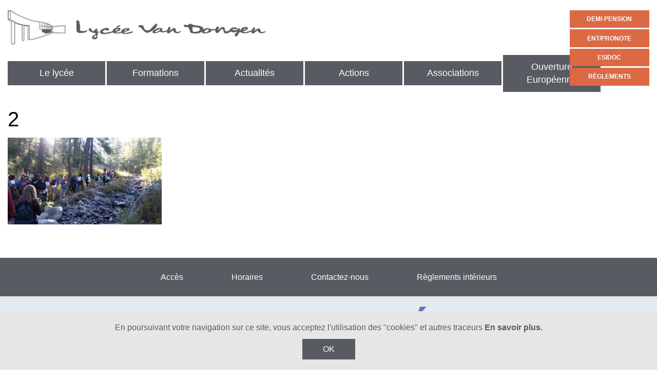

--- FILE ---
content_type: text/html; charset=UTF-8
request_url: https://www.lyceevandongen.fr/pedagogique/voyage-dans-les-alpes-les-photos-1/attachment/2/
body_size: 10830
content:
<!DOCTYPE html>
<html lang="fr-FR">
	<head>
		<meta charset="UTF-8" />
		<meta http-equiv="X-UA-Compatible" content="IE=edge">
		<meta name="viewport" content="width=device-width, initial-scale=1">
		<meta name="format-detection" content="telephone=no">
		<link rel="apple-touch-icon" sizes="57x57" href="https://www.lyceevandongen.fr/resources/t/firstPixel/dist/favicon/apple-icon-57x57.png">
<link rel="apple-touch-icon" sizes="60x60" href="https://www.lyceevandongen.fr/resources/t/firstPixel/dist/favicon/apple-icon-60x60.png">
<link rel="apple-touch-icon" sizes="72x72" href="https://www.lyceevandongen.fr/resources/t/firstPixel/dist/favicon/apple-icon-72x72.png">
<link rel="apple-touch-icon" sizes="76x76" href="https://www.lyceevandongen.fr/resources/t/firstPixel/dist/favicon/apple-icon-76x76.png">
<link rel="apple-touch-icon" sizes="114x114" href="https://www.lyceevandongen.fr/resources/t/firstPixel/dist/favicon/apple-icon-114x114.png">
<link rel="apple-touch-icon" sizes="120x120" href="https://www.lyceevandongen.fr/resources/t/firstPixel/dist/favicon/apple-icon-120x120.png">
<link rel="apple-touch-icon" sizes="144x144" href="https://www.lyceevandongen.fr/resources/t/firstPixel/dist/favicon/apple-icon-144x144.png">
<link rel="apple-touch-icon" sizes="152x152" href="https://www.lyceevandongen.fr/resources/t/firstPixel/dist/favicon/apple-icon-152x152.png">
<link rel="apple-touch-icon" sizes="180x180" href="https://www.lyceevandongen.fr/resources/t/firstPixel/dist/favicon/apple-icon-180x180.png">
<link rel="icon" type="image/png" sizes="192x192"  href="https://www.lyceevandongen.fr/resources/t/firstPixel/dist/favicon/android-icon-192x192.png">
<link rel="icon" type="image/png" sizes="32x32" href="https://www.lyceevandongen.fr/resources/t/firstPixel/dist/favicon/favicon-32x32.png">
<link rel="icon" type="image/png" sizes="96x96" href="https://www.lyceevandongen.fr/resources/t/firstPixel/dist/favicon/favicon-96x96.png">
<link rel="icon" type="image/png" sizes="16x16" href="https://www.lyceevandongen.fr/resources/t/firstPixel/dist/favicon/favicon-16x16.png">
<link rel="manifest" href="https://www.lyceevandongen.fr/resources/t/firstPixel/dist/favicon/manifest.json">
<meta name="msapplication-TileColor" content="#ffffff">
<meta name="msapplication-TileImage" content="https://www.lyceevandongen.fr/resources/t/firstPixel/dist/favicon/ms-icon-144x144.png">
<meta name="theme-color" content="#ffffff">
		<!--[if lt IE 9]>
		<script src="https://oss.maxcdn.com/html5shiv/3.7.3/html5shiv.min.js"></script>
		<script src="https://oss.maxcdn.com/respond/1.4.2/respond.min.js"></script>
		<![endif]-->
		<meta name='robots' content='index, follow, max-image-preview:large, max-snippet:-1, max-video-preview:-1' />

	<!-- This site is optimized with the Yoast SEO plugin v20.8 - https://yoast.com/wordpress/plugins/seo/ -->
	<title>2 - Lycée Van Dongen</title>
	<link rel="canonical" href="https://www.lyceevandongen.fr/pedagogique/voyage-dans-les-alpes-les-photos-1/attachment/2/" />
	<meta property="og:locale" content="fr_FR" />
	<meta property="og:type" content="article" />
	<meta property="og:title" content="2 - Lycée Van Dongen" />
	<meta property="og:url" content="https://www.lyceevandongen.fr/pedagogique/voyage-dans-les-alpes-les-photos-1/attachment/2/" />
	<meta property="og:site_name" content="Lycée Van Dongen" />
	<meta property="article:modified_time" content="2018-09-12T20:14:30+00:00" />
	<meta property="og:image" content="https://www.lyceevandongen.fr/pedagogique/voyage-dans-les-alpes-les-photos-1/attachment/2" />
	<meta property="og:image:width" content="1024" />
	<meta property="og:image:height" content="576" />
	<meta property="og:image:type" content="image/jpeg" />
	<meta name="twitter:card" content="summary_large_image" />
	<script type="application/ld+json" class="yoast-schema-graph">{"@context":"https://schema.org","@graph":[{"@type":"WebPage","@id":"https://www.lyceevandongen.fr/pedagogique/voyage-dans-les-alpes-les-photos-1/attachment/2/","url":"https://www.lyceevandongen.fr/pedagogique/voyage-dans-les-alpes-les-photos-1/attachment/2/","name":"2 - Lycée Van Dongen","isPartOf":{"@id":"https://www.lyceevandongen.fr/#website"},"primaryImageOfPage":{"@id":"https://www.lyceevandongen.fr/pedagogique/voyage-dans-les-alpes-les-photos-1/attachment/2/#primaryimage"},"image":{"@id":"https://www.lyceevandongen.fr/pedagogique/voyage-dans-les-alpes-les-photos-1/attachment/2/#primaryimage"},"thumbnailUrl":"https://www.lyceevandongen.fr/resources/uploads/2018/09/2.jpg","datePublished":"2018-09-12T20:09:02+00:00","dateModified":"2018-09-12T20:14:30+00:00","breadcrumb":{"@id":"https://www.lyceevandongen.fr/pedagogique/voyage-dans-les-alpes-les-photos-1/attachment/2/#breadcrumb"},"inLanguage":"fr-FR","potentialAction":[{"@type":"ReadAction","target":["https://www.lyceevandongen.fr/pedagogique/voyage-dans-les-alpes-les-photos-1/attachment/2/"]}]},{"@type":"ImageObject","inLanguage":"fr-FR","@id":"https://www.lyceevandongen.fr/pedagogique/voyage-dans-les-alpes-les-photos-1/attachment/2/#primaryimage","url":"https://www.lyceevandongen.fr/resources/uploads/2018/09/2.jpg","contentUrl":"https://www.lyceevandongen.fr/resources/uploads/2018/09/2.jpg","width":3264,"height":1836},{"@type":"BreadcrumbList","@id":"https://www.lyceevandongen.fr/pedagogique/voyage-dans-les-alpes-les-photos-1/attachment/2/#breadcrumb","itemListElement":[{"@type":"ListItem","position":1,"name":"Home","item":"https://www.lyceevandongen.fr/"},{"@type":"ListItem","position":2,"name":"Voyage dans les Alpes : les photos 1","item":"https://www.lyceevandongen.fr/pedagogique/voyage-dans-les-alpes-les-photos-1/"},{"@type":"ListItem","position":3,"name":"2"}]},{"@type":"WebSite","@id":"https://www.lyceevandongen.fr/#website","url":"https://www.lyceevandongen.fr/","name":"Lycée Van Dongen","description":"Lycée Van Dongen Lagny sur Marne","potentialAction":[{"@type":"SearchAction","target":{"@type":"EntryPoint","urlTemplate":"https://www.lyceevandongen.fr/?s={search_term_string}"},"query-input":"required name=search_term_string"}],"inLanguage":"fr-FR"}]}</script>
	<!-- / Yoast SEO plugin. -->


<link rel='dns-prefetch' href='//ajax.googleapis.com' />
<link rel='dns-prefetch' href='//cdnjs.cloudflare.com' />
<link rel='dns-prefetch' href='//cdn.rawgit.com' />
<link rel='dns-prefetch' href='//use.fontawesome.com' />
<link rel='dns-prefetch' href='//www.googletagmanager.com' />
<link rel='dns-prefetch' href='//fonts.googleapis.com' />
<link rel="alternate" title="oEmbed (JSON)" type="application/json+oembed" href="https://www.lyceevandongen.fr/wp-json/oembed/1.0/embed?url=https%3A%2F%2Fwww.lyceevandongen.fr%2Fpedagogique%2Fvoyage-dans-les-alpes-les-photos-1%2Fattachment%2F2%2F" />
<link rel="alternate" title="oEmbed (XML)" type="text/xml+oembed" href="https://www.lyceevandongen.fr/wp-json/oembed/1.0/embed?url=https%3A%2F%2Fwww.lyceevandongen.fr%2Fpedagogique%2Fvoyage-dans-les-alpes-les-photos-1%2Fattachment%2F2%2F&#038;format=xml" />
<style id='wp-img-auto-sizes-contain-inline-css' type='text/css'>
img:is([sizes=auto i],[sizes^="auto," i]){contain-intrinsic-size:3000px 1500px}
/*# sourceURL=wp-img-auto-sizes-contain-inline-css */
</style>
<style id='wp-block-library-inline-css' type='text/css'>
:root{--wp-block-synced-color:#7a00df;--wp-block-synced-color--rgb:122,0,223;--wp-bound-block-color:var(--wp-block-synced-color);--wp-editor-canvas-background:#ddd;--wp-admin-theme-color:#007cba;--wp-admin-theme-color--rgb:0,124,186;--wp-admin-theme-color-darker-10:#006ba1;--wp-admin-theme-color-darker-10--rgb:0,107,160.5;--wp-admin-theme-color-darker-20:#005a87;--wp-admin-theme-color-darker-20--rgb:0,90,135;--wp-admin-border-width-focus:2px}@media (min-resolution:192dpi){:root{--wp-admin-border-width-focus:1.5px}}.wp-element-button{cursor:pointer}:root .has-very-light-gray-background-color{background-color:#eee}:root .has-very-dark-gray-background-color{background-color:#313131}:root .has-very-light-gray-color{color:#eee}:root .has-very-dark-gray-color{color:#313131}:root .has-vivid-green-cyan-to-vivid-cyan-blue-gradient-background{background:linear-gradient(135deg,#00d084,#0693e3)}:root .has-purple-crush-gradient-background{background:linear-gradient(135deg,#34e2e4,#4721fb 50%,#ab1dfe)}:root .has-hazy-dawn-gradient-background{background:linear-gradient(135deg,#faaca8,#dad0ec)}:root .has-subdued-olive-gradient-background{background:linear-gradient(135deg,#fafae1,#67a671)}:root .has-atomic-cream-gradient-background{background:linear-gradient(135deg,#fdd79a,#004a59)}:root .has-nightshade-gradient-background{background:linear-gradient(135deg,#330968,#31cdcf)}:root .has-midnight-gradient-background{background:linear-gradient(135deg,#020381,#2874fc)}:root{--wp--preset--font-size--normal:16px;--wp--preset--font-size--huge:42px}.has-regular-font-size{font-size:1em}.has-larger-font-size{font-size:2.625em}.has-normal-font-size{font-size:var(--wp--preset--font-size--normal)}.has-huge-font-size{font-size:var(--wp--preset--font-size--huge)}.has-text-align-center{text-align:center}.has-text-align-left{text-align:left}.has-text-align-right{text-align:right}.has-fit-text{white-space:nowrap!important}#end-resizable-editor-section{display:none}.aligncenter{clear:both}.items-justified-left{justify-content:flex-start}.items-justified-center{justify-content:center}.items-justified-right{justify-content:flex-end}.items-justified-space-between{justify-content:space-between}.screen-reader-text{border:0;clip-path:inset(50%);height:1px;margin:-1px;overflow:hidden;padding:0;position:absolute;width:1px;word-wrap:normal!important}.screen-reader-text:focus{background-color:#ddd;clip-path:none;color:#444;display:block;font-size:1em;height:auto;left:5px;line-height:normal;padding:15px 23px 14px;text-decoration:none;top:5px;width:auto;z-index:100000}html :where(.has-border-color){border-style:solid}html :where([style*=border-top-color]){border-top-style:solid}html :where([style*=border-right-color]){border-right-style:solid}html :where([style*=border-bottom-color]){border-bottom-style:solid}html :where([style*=border-left-color]){border-left-style:solid}html :where([style*=border-width]){border-style:solid}html :where([style*=border-top-width]){border-top-style:solid}html :where([style*=border-right-width]){border-right-style:solid}html :where([style*=border-bottom-width]){border-bottom-style:solid}html :where([style*=border-left-width]){border-left-style:solid}html :where(img[class*=wp-image-]){height:auto;max-width:100%}:where(figure){margin:0 0 1em}html :where(.is-position-sticky){--wp-admin--admin-bar--position-offset:var(--wp-admin--admin-bar--height,0px)}@media screen and (max-width:600px){html :where(.is-position-sticky){--wp-admin--admin-bar--position-offset:0px}}

/*# sourceURL=wp-block-library-inline-css */
</style><style id='global-styles-inline-css' type='text/css'>
:root{--wp--preset--aspect-ratio--square: 1;--wp--preset--aspect-ratio--4-3: 4/3;--wp--preset--aspect-ratio--3-4: 3/4;--wp--preset--aspect-ratio--3-2: 3/2;--wp--preset--aspect-ratio--2-3: 2/3;--wp--preset--aspect-ratio--16-9: 16/9;--wp--preset--aspect-ratio--9-16: 9/16;--wp--preset--color--black: #000000;--wp--preset--color--cyan-bluish-gray: #abb8c3;--wp--preset--color--white: #ffffff;--wp--preset--color--pale-pink: #f78da7;--wp--preset--color--vivid-red: #cf2e2e;--wp--preset--color--luminous-vivid-orange: #ff6900;--wp--preset--color--luminous-vivid-amber: #fcb900;--wp--preset--color--light-green-cyan: #7bdcb5;--wp--preset--color--vivid-green-cyan: #00d084;--wp--preset--color--pale-cyan-blue: #8ed1fc;--wp--preset--color--vivid-cyan-blue: #0693e3;--wp--preset--color--vivid-purple: #9b51e0;--wp--preset--gradient--vivid-cyan-blue-to-vivid-purple: linear-gradient(135deg,rgb(6,147,227) 0%,rgb(155,81,224) 100%);--wp--preset--gradient--light-green-cyan-to-vivid-green-cyan: linear-gradient(135deg,rgb(122,220,180) 0%,rgb(0,208,130) 100%);--wp--preset--gradient--luminous-vivid-amber-to-luminous-vivid-orange: linear-gradient(135deg,rgb(252,185,0) 0%,rgb(255,105,0) 100%);--wp--preset--gradient--luminous-vivid-orange-to-vivid-red: linear-gradient(135deg,rgb(255,105,0) 0%,rgb(207,46,46) 100%);--wp--preset--gradient--very-light-gray-to-cyan-bluish-gray: linear-gradient(135deg,rgb(238,238,238) 0%,rgb(169,184,195) 100%);--wp--preset--gradient--cool-to-warm-spectrum: linear-gradient(135deg,rgb(74,234,220) 0%,rgb(151,120,209) 20%,rgb(207,42,186) 40%,rgb(238,44,130) 60%,rgb(251,105,98) 80%,rgb(254,248,76) 100%);--wp--preset--gradient--blush-light-purple: linear-gradient(135deg,rgb(255,206,236) 0%,rgb(152,150,240) 100%);--wp--preset--gradient--blush-bordeaux: linear-gradient(135deg,rgb(254,205,165) 0%,rgb(254,45,45) 50%,rgb(107,0,62) 100%);--wp--preset--gradient--luminous-dusk: linear-gradient(135deg,rgb(255,203,112) 0%,rgb(199,81,192) 50%,rgb(65,88,208) 100%);--wp--preset--gradient--pale-ocean: linear-gradient(135deg,rgb(255,245,203) 0%,rgb(182,227,212) 50%,rgb(51,167,181) 100%);--wp--preset--gradient--electric-grass: linear-gradient(135deg,rgb(202,248,128) 0%,rgb(113,206,126) 100%);--wp--preset--gradient--midnight: linear-gradient(135deg,rgb(2,3,129) 0%,rgb(40,116,252) 100%);--wp--preset--font-size--small: 13px;--wp--preset--font-size--medium: 20px;--wp--preset--font-size--large: 36px;--wp--preset--font-size--x-large: 42px;--wp--preset--spacing--20: 0.44rem;--wp--preset--spacing--30: 0.67rem;--wp--preset--spacing--40: 1rem;--wp--preset--spacing--50: 1.5rem;--wp--preset--spacing--60: 2.25rem;--wp--preset--spacing--70: 3.38rem;--wp--preset--spacing--80: 5.06rem;--wp--preset--shadow--natural: 6px 6px 9px rgba(0, 0, 0, 0.2);--wp--preset--shadow--deep: 12px 12px 50px rgba(0, 0, 0, 0.4);--wp--preset--shadow--sharp: 6px 6px 0px rgba(0, 0, 0, 0.2);--wp--preset--shadow--outlined: 6px 6px 0px -3px rgb(255, 255, 255), 6px 6px rgb(0, 0, 0);--wp--preset--shadow--crisp: 6px 6px 0px rgb(0, 0, 0);}:where(.is-layout-flex){gap: 0.5em;}:where(.is-layout-grid){gap: 0.5em;}body .is-layout-flex{display: flex;}.is-layout-flex{flex-wrap: wrap;align-items: center;}.is-layout-flex > :is(*, div){margin: 0;}body .is-layout-grid{display: grid;}.is-layout-grid > :is(*, div){margin: 0;}:where(.wp-block-columns.is-layout-flex){gap: 2em;}:where(.wp-block-columns.is-layout-grid){gap: 2em;}:where(.wp-block-post-template.is-layout-flex){gap: 1.25em;}:where(.wp-block-post-template.is-layout-grid){gap: 1.25em;}.has-black-color{color: var(--wp--preset--color--black) !important;}.has-cyan-bluish-gray-color{color: var(--wp--preset--color--cyan-bluish-gray) !important;}.has-white-color{color: var(--wp--preset--color--white) !important;}.has-pale-pink-color{color: var(--wp--preset--color--pale-pink) !important;}.has-vivid-red-color{color: var(--wp--preset--color--vivid-red) !important;}.has-luminous-vivid-orange-color{color: var(--wp--preset--color--luminous-vivid-orange) !important;}.has-luminous-vivid-amber-color{color: var(--wp--preset--color--luminous-vivid-amber) !important;}.has-light-green-cyan-color{color: var(--wp--preset--color--light-green-cyan) !important;}.has-vivid-green-cyan-color{color: var(--wp--preset--color--vivid-green-cyan) !important;}.has-pale-cyan-blue-color{color: var(--wp--preset--color--pale-cyan-blue) !important;}.has-vivid-cyan-blue-color{color: var(--wp--preset--color--vivid-cyan-blue) !important;}.has-vivid-purple-color{color: var(--wp--preset--color--vivid-purple) !important;}.has-black-background-color{background-color: var(--wp--preset--color--black) !important;}.has-cyan-bluish-gray-background-color{background-color: var(--wp--preset--color--cyan-bluish-gray) !important;}.has-white-background-color{background-color: var(--wp--preset--color--white) !important;}.has-pale-pink-background-color{background-color: var(--wp--preset--color--pale-pink) !important;}.has-vivid-red-background-color{background-color: var(--wp--preset--color--vivid-red) !important;}.has-luminous-vivid-orange-background-color{background-color: var(--wp--preset--color--luminous-vivid-orange) !important;}.has-luminous-vivid-amber-background-color{background-color: var(--wp--preset--color--luminous-vivid-amber) !important;}.has-light-green-cyan-background-color{background-color: var(--wp--preset--color--light-green-cyan) !important;}.has-vivid-green-cyan-background-color{background-color: var(--wp--preset--color--vivid-green-cyan) !important;}.has-pale-cyan-blue-background-color{background-color: var(--wp--preset--color--pale-cyan-blue) !important;}.has-vivid-cyan-blue-background-color{background-color: var(--wp--preset--color--vivid-cyan-blue) !important;}.has-vivid-purple-background-color{background-color: var(--wp--preset--color--vivid-purple) !important;}.has-black-border-color{border-color: var(--wp--preset--color--black) !important;}.has-cyan-bluish-gray-border-color{border-color: var(--wp--preset--color--cyan-bluish-gray) !important;}.has-white-border-color{border-color: var(--wp--preset--color--white) !important;}.has-pale-pink-border-color{border-color: var(--wp--preset--color--pale-pink) !important;}.has-vivid-red-border-color{border-color: var(--wp--preset--color--vivid-red) !important;}.has-luminous-vivid-orange-border-color{border-color: var(--wp--preset--color--luminous-vivid-orange) !important;}.has-luminous-vivid-amber-border-color{border-color: var(--wp--preset--color--luminous-vivid-amber) !important;}.has-light-green-cyan-border-color{border-color: var(--wp--preset--color--light-green-cyan) !important;}.has-vivid-green-cyan-border-color{border-color: var(--wp--preset--color--vivid-green-cyan) !important;}.has-pale-cyan-blue-border-color{border-color: var(--wp--preset--color--pale-cyan-blue) !important;}.has-vivid-cyan-blue-border-color{border-color: var(--wp--preset--color--vivid-cyan-blue) !important;}.has-vivid-purple-border-color{border-color: var(--wp--preset--color--vivid-purple) !important;}.has-vivid-cyan-blue-to-vivid-purple-gradient-background{background: var(--wp--preset--gradient--vivid-cyan-blue-to-vivid-purple) !important;}.has-light-green-cyan-to-vivid-green-cyan-gradient-background{background: var(--wp--preset--gradient--light-green-cyan-to-vivid-green-cyan) !important;}.has-luminous-vivid-amber-to-luminous-vivid-orange-gradient-background{background: var(--wp--preset--gradient--luminous-vivid-amber-to-luminous-vivid-orange) !important;}.has-luminous-vivid-orange-to-vivid-red-gradient-background{background: var(--wp--preset--gradient--luminous-vivid-orange-to-vivid-red) !important;}.has-very-light-gray-to-cyan-bluish-gray-gradient-background{background: var(--wp--preset--gradient--very-light-gray-to-cyan-bluish-gray) !important;}.has-cool-to-warm-spectrum-gradient-background{background: var(--wp--preset--gradient--cool-to-warm-spectrum) !important;}.has-blush-light-purple-gradient-background{background: var(--wp--preset--gradient--blush-light-purple) !important;}.has-blush-bordeaux-gradient-background{background: var(--wp--preset--gradient--blush-bordeaux) !important;}.has-luminous-dusk-gradient-background{background: var(--wp--preset--gradient--luminous-dusk) !important;}.has-pale-ocean-gradient-background{background: var(--wp--preset--gradient--pale-ocean) !important;}.has-electric-grass-gradient-background{background: var(--wp--preset--gradient--electric-grass) !important;}.has-midnight-gradient-background{background: var(--wp--preset--gradient--midnight) !important;}.has-small-font-size{font-size: var(--wp--preset--font-size--small) !important;}.has-medium-font-size{font-size: var(--wp--preset--font-size--medium) !important;}.has-large-font-size{font-size: var(--wp--preset--font-size--large) !important;}.has-x-large-font-size{font-size: var(--wp--preset--font-size--x-large) !important;}
/*# sourceURL=global-styles-inline-css */
</style>

<style id='classic-theme-styles-inline-css' type='text/css'>
/*! This file is auto-generated */
.wp-block-button__link{color:#fff;background-color:#32373c;border-radius:9999px;box-shadow:none;text-decoration:none;padding:calc(.667em + 2px) calc(1.333em + 2px);font-size:1.125em}.wp-block-file__button{background:#32373c;color:#fff;text-decoration:none}
/*# sourceURL=/wp-includes/css/classic-themes.min.css */
</style>
<link rel='stylesheet' id='wp-pagenavi-css' href='https://www.lyceevandongen.fr/resources/p/wp-pagenavi/pagenavi-css.css' type='text/css' media='all' />
<link rel='stylesheet' id='style-main-css' href='https://www.lyceevandongen.fr/resources/t/firstPixel/dist/styles/app.min.css' type='text/css' media='all' />
<link rel='stylesheet' id='style-owl-css' href='https://cdnjs.cloudflare.com/ajax/libs/OwlCarousel2/2.2.1/assets/owl.carousel.min.css' type='text/css' media='all' />
<link rel='stylesheet' id='style-font-css' href='https://fonts.googleapis.com/css?family=Lato%3A400%2C700%2C900' type='text/css' media='all' />
<link rel='stylesheet' id='font-awesome-css' href='https://cdnjs.cloudflare.com/ajax/libs/font-awesome/4.7.0/css/font-awesome.css' type='text/css' media='all' />
<script type="text/javascript" src="https://ajax.googleapis.com/ajax/libs/jquery/3.2.1/jquery.min.js" id="jquery-js"></script>
<script type="text/javascript" src="https://www.googletagmanager.com/gtag/js?id=UA-61330655-2" id="ga-js"></script>
<link rel="https://api.w.org/" href="https://www.lyceevandongen.fr/wp-json/" /><link rel="alternate" title="JSON" type="application/json" href="https://www.lyceevandongen.fr/wp-json/wp/v2/media/1509" /><link rel='shortlink' href='https://www.lyceevandongen.fr/?p=1509' />
	</head>
	<body class="attachment wp-singular attachment-template-default single single-attachment postid-1509 attachmentid-1509 attachment-jpeg wp-theme-firstPixel firstPixel">
		<div class="wrapper">
			
			
<header id="header">

    <div class="row">

        <div id="logo" class="small-12 medium-5 columns">
            <a href="https://www.lyceevandongen.fr" title="Lycée Van Dongen">
               <img src="https://www.lyceevandongen.fr/resources/t/firstPixel/dist/images/logo_vandongen.png" alt="Vandongen logo">
            </a>
            <nav class="nav_header show-for-large"><ul id="menu-header-main-menu" class="menu"><li id="menu-item-36" class="menu-item menu-item-type-custom menu-item-object-custom menu-item-has-children menu-item-36"><a href="#">Le lycée</a>
<ul class="sub-menu">
	<li id="menu-item-374" class="menu-item menu-item-type-post_type menu-item-object-page menu-item-374"><a href="https://www.lyceevandongen.fr/le-billet-de-la-proviseur/">Le billet de la proviseure</a></li>
	<li id="menu-item-325" class="menu-item menu-item-type-post_type menu-item-object-page menu-item-325"><a href="https://www.lyceevandongen.fr/le-lycee-van-dongen-cest-155-salarie-es/">Le lycée Van Dongen c’est 151 salarié-es</a></li>
	<li id="menu-item-380" class="menu-item menu-item-type-post_type menu-item-object-page menu-item-380"><a href="https://www.lyceevandongen.fr/le-lycee-van-dongen-cest-1214-eleves/">Le lycée Van Dongen c’est 1225 élèves</a></li>
	<li id="menu-item-558" class="menu-item menu-item-type-post_type menu-item-object-page menu-item-558"><a href="https://www.lyceevandongen.fr/les-differents-services/">Les différents services</a></li>
	<li id="menu-item-2896" class="menu-item menu-item-type-post_type menu-item-object-page menu-item-2896"><a href="https://www.lyceevandongen.fr/plan/">Le plan intéractif</a></li>
</ul>
</li>
<li id="menu-item-34" class="menu-item menu-item-type-custom menu-item-object-custom menu-item-has-children menu-item-34"><a href="#">Formations</a>
<ul class="sub-menu">
	<li id="menu-item-2255" class="menu-item menu-item-type-post_type menu-item-object-page menu-item-2255"><a href="https://www.lyceevandongen.fr/presentation-generale/">Présentation générale</a></li>
	<li id="menu-item-3071" class="menu-item menu-item-type-post_type menu-item-object-page menu-item-3071"><a href="https://www.lyceevandongen.fr/orientation/">Orientation</a></li>
	<li id="menu-item-3189" class="menu-item menu-item-type-post_type menu-item-object-page menu-item-3189"><a href="https://www.lyceevandongen.fr/le-tronc-commun/">Le tronc commun</a></li>
	<li id="menu-item-3182" class="menu-item menu-item-type-post_type menu-item-object-page menu-item-3182"><a href="https://www.lyceevandongen.fr/les-specialites-au-lycee/">Les Spécialités au lycée Van Dongen</a></li>
	<li id="menu-item-1863" class="menu-item menu-item-type-post_type menu-item-object-page menu-item-has-children menu-item-1863"><a href="https://www.lyceevandongen.fr/la-voie-technologique/">La voie technologique</a>
	<ul class="sub-menu">
		<li id="menu-item-504" class="menu-item menu-item-type-post_type menu-item-object-page menu-item-504"><a href="https://www.lyceevandongen.fr/la-serie-stmg/">La série STMG</a></li>
		<li id="menu-item-505" class="menu-item menu-item-type-post_type menu-item-object-page menu-item-505"><a href="https://www.lyceevandongen.fr/la-serie-st2s/">La série ST2S</a></li>
	</ul>
</li>
	<li id="menu-item-5528" class="menu-item menu-item-type-post_type menu-item-object-page menu-item-5528"><a href="https://www.lyceevandongen.fr/section-europeenne-du-lycee-van-dongen/">Section Européenne du Lycée Van Dongen</a></li>
	<li id="menu-item-6196" class="menu-item menu-item-type-post_type menu-item-object-page menu-item-6196"><a href="https://www.lyceevandongen.fr/ouverture-europeenne/">Ouverture Européenne</a></li>
	<li id="menu-item-5612" class="menu-item menu-item-type-post_type menu-item-object-page menu-item-5612"><a href="https://www.lyceevandongen.fr/dispositif-prepa-sup/">Dispositif Prépa Sup</a></li>
	<li id="menu-item-534" class="menu-item menu-item-type-post_type menu-item-object-page menu-item-534"><a href="https://www.lyceevandongen.fr/les-options/">Les options</a></li>
	<li id="menu-item-1861" class="menu-item menu-item-type-post_type menu-item-object-page menu-item-1861"><a href="https://www.lyceevandongen.fr/le-baccalaureat/">Le baccalauréat en voie générale</a></li>
	<li id="menu-item-519" class="menu-item menu-item-type-post_type menu-item-object-page menu-item-has-children menu-item-519"><a href="https://www.lyceevandongen.fr/les-classes-post-baccalaureat/">Les classes post-baccalauréat</a>
	<ul class="sub-menu">
		<li id="menu-item-521" class="menu-item menu-item-type-post_type menu-item-object-page menu-item-521"><a href="https://www.lyceevandongen.fr/bts-comptabilite-gestion/">BTS Comptabilité Gestion</a></li>
		<li id="menu-item-522" class="menu-item menu-item-type-post_type menu-item-object-page menu-item-522"><a href="https://www.lyceevandongen.fr/bts-pme-pmi/">BTS GESTION DE LA PME</a></li>
	</ul>
</li>
	<li id="menu-item-2572" class="menu-item menu-item-type-post_type menu-item-object-page menu-item-2572"><a href="https://www.lyceevandongen.fr/certification-tosa/">Certification TOSA</a></li>
</ul>
</li>
<li id="menu-item-39" class="menu-item menu-item-type-post_type menu-item-object-page menu-item-has-children menu-item-39"><a href="https://www.lyceevandongen.fr/toutes-les-actualites/">Actualités</a>
<ul class="sub-menu">
	<li id="menu-item-204" class="menu-item menu-item-type-custom menu-item-object-custom menu-item-204"><a href="https://www.lyceevandongen.fr/toutes-les-actualites/?cat=administratif">Administratif</a></li>
	<li id="menu-item-205" class="menu-item menu-item-type-custom menu-item-object-custom menu-item-205"><a href="https://www.lyceevandongen.fr/toutes-les-actualites/?cat=pedagogique">Pédagogique</a></li>
	<li id="menu-item-206" class="menu-item menu-item-type-custom menu-item-object-custom menu-item-206"><a href="https://www.lyceevandongen.fr/toutes-les-actualites/?cat=vie-scolaire">Vie scolaire</a></li>
	<li id="menu-item-583" class="menu-item menu-item-type-custom menu-item-object-custom menu-item-583"><a href="https://www.lyceevandongen.fr/toutes-les-actualites/?cat=cantine">Cantine</a></li>
</ul>
</li>
<li id="menu-item-35" class="menu-item menu-item-type-custom menu-item-object-custom menu-item-has-children menu-item-35"><a href="#">Actions</a>
<ul class="sub-menu">
	<li id="menu-item-578" class="menu-item menu-item-type-post_type menu-item-object-page menu-item-578"><a href="https://www.lyceevandongen.fr/atelier-theatre/">Atelier théâtre</a></li>
	<li id="menu-item-1606" class="menu-item menu-item-type-post_type menu-item-object-page menu-item-1606"><a href="https://www.lyceevandongen.fr/lantenne-jeune-damnesty-international/">L’antenne jeune d’Amnesty International</a></li>
	<li id="menu-item-2021" class="menu-item menu-item-type-post_type menu-item-object-page menu-item-2021"><a href="https://www.lyceevandongen.fr/le-avre-pour-aider-les-eleves-en-difficulte/">Le AVRE : pour aider les élèves en difficulté</a></li>
	<li id="menu-item-3755" class="menu-item menu-item-type-post_type menu-item-object-page menu-item-3755"><a href="https://www.lyceevandongen.fr/les-conferences-du-lycee-van-dongen/">Les conférences du lycée Van Dongen</a></li>
	<li id="menu-item-2325" class="menu-item menu-item-type-post_type menu-item-object-page menu-item-2325"><a href="https://www.lyceevandongen.fr/lyceens-et-apprentis-au-cinema/">Lycéens et apprentis au cinéma</a></li>
	<li id="menu-item-540" class="menu-item menu-item-type-post_type menu-item-object-page menu-item-540"><a href="https://www.lyceevandongen.fr/maison-des-lyceen-nes/">Maison des lycéens et lycéennes</a></li>
</ul>
</li>
<li id="menu-item-2304" class="menu-item menu-item-type-custom menu-item-object-custom menu-item-has-children menu-item-2304"><a href="#">Associations</a>
<ul class="sub-menu">
	<li id="menu-item-555" class="menu-item menu-item-type-post_type menu-item-object-page menu-item-555"><a href="https://www.lyceevandongen.fr/association-des-anciens-eleves/">Association des anciens élèves</a></li>
	<li id="menu-item-3145" class="menu-item menu-item-type-post_type menu-item-object-page menu-item-3145"><a href="https://www.lyceevandongen.fr/associations-de-parents-deleves/">Associations de parents d’élèves</a></li>
	<li id="menu-item-547" class="menu-item menu-item-type-post_type menu-item-object-page menu-item-547"><a href="https://www.lyceevandongen.fr/amicale-des-personnels/">Amicale des personnels</a></li>
	<li id="menu-item-554" class="menu-item menu-item-type-post_type menu-item-object-page menu-item-554"><a href="https://www.lyceevandongen.fr/cooperative-des-parents-deleves/">Coopérative des parents d’élèves</a></li>
	<li id="menu-item-548" class="menu-item menu-item-type-post_type menu-item-object-page menu-item-548"><a href="https://www.lyceevandongen.fr/unss/">UNSS</a></li>
	<li id="menu-item-549" class="menu-item menu-item-type-post_type menu-item-object-page menu-item-549"><a href="https://www.lyceevandongen.fr/conseil-de-la-vie-lyceenne/">Conseil de la Vie Lycéenne</a></li>
</ul>
</li>
<li id="menu-item-6197" class="menu-item menu-item-type-post_type menu-item-object-page menu-item-6197"><a href="https://www.lyceevandongen.fr/ouverture-europeenne/">Ouverture Européenne</a></li>
</ul></nav>        </div>
        <div class="small-12 large-offset-5 large-2 columns">
            <nav class="menu-header-sub-menu-container"><ul id="menu-header-sub-menu" class="menu"><li id="menu-item-299" class="menu-item menu-item-type-custom menu-item-object-custom menu-item-299"><a target="_blank" href="http://espacenumerique.turbo-self.com/connexion.aspx?id=3634">Demi-pension</a></li>
<li id="menu-item-9" class="menu-item menu-item-type-custom menu-item-object-custom menu-item-9"><a target="_blank" href="http://psn.monlycee.net">ENT/Pronote</a></li>
<li id="menu-item-8" class="menu-item menu-item-type-custom menu-item-object-custom menu-item-8"><a target="_blank" href="http://0771512a.esidoc.fr">esidoc</a></li>
<li id="menu-item-4677" class="menu-item menu-item-type-post_type menu-item-object-page menu-item-4677"><a href="https://www.lyceevandongen.fr/reglements-interieurs/">Règlements</a></li>
</ul></nav>        </div>

    </div>
    <button type="button" name="button" class="hamburger-responsive hide-for-large">
        <div></div>
    </button>
</header>
			<div class="menu-responsive-container left menu-with-accordion hide-for-large">
    <div class="menu-responsive">
        <div>
            <nav class="menu-responsive-menu"><ul id="menu-header-main-menu-1" class="menu"><li class="menu-item menu-item-type-custom menu-item-object-custom menu-item-has-children menu-item-36"><a href="#">Le lycée</a>
<ul class="sub-menu">
	<li class="menu-item menu-item-type-post_type menu-item-object-page menu-item-374"><a href="https://www.lyceevandongen.fr/le-billet-de-la-proviseur/">Le billet de la proviseure</a></li>
	<li class="menu-item menu-item-type-post_type menu-item-object-page menu-item-325"><a href="https://www.lyceevandongen.fr/le-lycee-van-dongen-cest-155-salarie-es/">Le lycée Van Dongen c’est 151 salarié-es</a></li>
	<li class="menu-item menu-item-type-post_type menu-item-object-page menu-item-380"><a href="https://www.lyceevandongen.fr/le-lycee-van-dongen-cest-1214-eleves/">Le lycée Van Dongen c’est 1225 élèves</a></li>
	<li class="menu-item menu-item-type-post_type menu-item-object-page menu-item-558"><a href="https://www.lyceevandongen.fr/les-differents-services/">Les différents services</a></li>
	<li class="menu-item menu-item-type-post_type menu-item-object-page menu-item-2896"><a href="https://www.lyceevandongen.fr/plan/">Le plan intéractif</a></li>
</ul>
</li>
<li class="menu-item menu-item-type-custom menu-item-object-custom menu-item-has-children menu-item-34"><a href="#">Formations</a>
<ul class="sub-menu">
	<li class="menu-item menu-item-type-post_type menu-item-object-page menu-item-2255"><a href="https://www.lyceevandongen.fr/presentation-generale/">Présentation générale</a></li>
	<li class="menu-item menu-item-type-post_type menu-item-object-page menu-item-3071"><a href="https://www.lyceevandongen.fr/orientation/">Orientation</a></li>
	<li class="menu-item menu-item-type-post_type menu-item-object-page menu-item-3189"><a href="https://www.lyceevandongen.fr/le-tronc-commun/">Le tronc commun</a></li>
	<li class="menu-item menu-item-type-post_type menu-item-object-page menu-item-3182"><a href="https://www.lyceevandongen.fr/les-specialites-au-lycee/">Les Spécialités au lycée Van Dongen</a></li>
	<li class="menu-item menu-item-type-post_type menu-item-object-page menu-item-has-children menu-item-1863"><a href="https://www.lyceevandongen.fr/la-voie-technologique/">La voie technologique</a>
	<ul class="sub-menu">
		<li class="menu-item menu-item-type-post_type menu-item-object-page menu-item-504"><a href="https://www.lyceevandongen.fr/la-serie-stmg/">La série STMG</a></li>
		<li class="menu-item menu-item-type-post_type menu-item-object-page menu-item-505"><a href="https://www.lyceevandongen.fr/la-serie-st2s/">La série ST2S</a></li>
	</ul>
</li>
	<li class="menu-item menu-item-type-post_type menu-item-object-page menu-item-5528"><a href="https://www.lyceevandongen.fr/section-europeenne-du-lycee-van-dongen/">Section Européenne du Lycée Van Dongen</a></li>
	<li class="menu-item menu-item-type-post_type menu-item-object-page menu-item-6196"><a href="https://www.lyceevandongen.fr/ouverture-europeenne/">Ouverture Européenne</a></li>
	<li class="menu-item menu-item-type-post_type menu-item-object-page menu-item-5612"><a href="https://www.lyceevandongen.fr/dispositif-prepa-sup/">Dispositif Prépa Sup</a></li>
	<li class="menu-item menu-item-type-post_type menu-item-object-page menu-item-534"><a href="https://www.lyceevandongen.fr/les-options/">Les options</a></li>
	<li class="menu-item menu-item-type-post_type menu-item-object-page menu-item-1861"><a href="https://www.lyceevandongen.fr/le-baccalaureat/">Le baccalauréat en voie générale</a></li>
	<li class="menu-item menu-item-type-post_type menu-item-object-page menu-item-has-children menu-item-519"><a href="https://www.lyceevandongen.fr/les-classes-post-baccalaureat/">Les classes post-baccalauréat</a>
	<ul class="sub-menu">
		<li class="menu-item menu-item-type-post_type menu-item-object-page menu-item-521"><a href="https://www.lyceevandongen.fr/bts-comptabilite-gestion/">BTS Comptabilité Gestion</a></li>
		<li class="menu-item menu-item-type-post_type menu-item-object-page menu-item-522"><a href="https://www.lyceevandongen.fr/bts-pme-pmi/">BTS GESTION DE LA PME</a></li>
	</ul>
</li>
	<li class="menu-item menu-item-type-post_type menu-item-object-page menu-item-2572"><a href="https://www.lyceevandongen.fr/certification-tosa/">Certification TOSA</a></li>
</ul>
</li>
<li class="menu-item menu-item-type-post_type menu-item-object-page menu-item-has-children menu-item-39"><a href="https://www.lyceevandongen.fr/toutes-les-actualites/">Actualités</a>
<ul class="sub-menu">
	<li class="menu-item menu-item-type-custom menu-item-object-custom menu-item-204"><a href="https://www.lyceevandongen.fr/toutes-les-actualites/?cat=administratif">Administratif</a></li>
	<li class="menu-item menu-item-type-custom menu-item-object-custom menu-item-205"><a href="https://www.lyceevandongen.fr/toutes-les-actualites/?cat=pedagogique">Pédagogique</a></li>
	<li class="menu-item menu-item-type-custom menu-item-object-custom menu-item-206"><a href="https://www.lyceevandongen.fr/toutes-les-actualites/?cat=vie-scolaire">Vie scolaire</a></li>
	<li class="menu-item menu-item-type-custom menu-item-object-custom menu-item-583"><a href="https://www.lyceevandongen.fr/toutes-les-actualites/?cat=cantine">Cantine</a></li>
</ul>
</li>
<li class="menu-item menu-item-type-custom menu-item-object-custom menu-item-has-children menu-item-35"><a href="#">Actions</a>
<ul class="sub-menu">
	<li class="menu-item menu-item-type-post_type menu-item-object-page menu-item-578"><a href="https://www.lyceevandongen.fr/atelier-theatre/">Atelier théâtre</a></li>
	<li class="menu-item menu-item-type-post_type menu-item-object-page menu-item-1606"><a href="https://www.lyceevandongen.fr/lantenne-jeune-damnesty-international/">L’antenne jeune d’Amnesty International</a></li>
	<li class="menu-item menu-item-type-post_type menu-item-object-page menu-item-2021"><a href="https://www.lyceevandongen.fr/le-avre-pour-aider-les-eleves-en-difficulte/">Le AVRE : pour aider les élèves en difficulté</a></li>
	<li class="menu-item menu-item-type-post_type menu-item-object-page menu-item-3755"><a href="https://www.lyceevandongen.fr/les-conferences-du-lycee-van-dongen/">Les conférences du lycée Van Dongen</a></li>
	<li class="menu-item menu-item-type-post_type menu-item-object-page menu-item-2325"><a href="https://www.lyceevandongen.fr/lyceens-et-apprentis-au-cinema/">Lycéens et apprentis au cinéma</a></li>
	<li class="menu-item menu-item-type-post_type menu-item-object-page menu-item-540"><a href="https://www.lyceevandongen.fr/maison-des-lyceen-nes/">Maison des lycéens et lycéennes</a></li>
</ul>
</li>
<li class="menu-item menu-item-type-custom menu-item-object-custom menu-item-has-children menu-item-2304"><a href="#">Associations</a>
<ul class="sub-menu">
	<li class="menu-item menu-item-type-post_type menu-item-object-page menu-item-555"><a href="https://www.lyceevandongen.fr/association-des-anciens-eleves/">Association des anciens élèves</a></li>
	<li class="menu-item menu-item-type-post_type menu-item-object-page menu-item-3145"><a href="https://www.lyceevandongen.fr/associations-de-parents-deleves/">Associations de parents d’élèves</a></li>
	<li class="menu-item menu-item-type-post_type menu-item-object-page menu-item-547"><a href="https://www.lyceevandongen.fr/amicale-des-personnels/">Amicale des personnels</a></li>
	<li class="menu-item menu-item-type-post_type menu-item-object-page menu-item-554"><a href="https://www.lyceevandongen.fr/cooperative-des-parents-deleves/">Coopérative des parents d’élèves</a></li>
	<li class="menu-item menu-item-type-post_type menu-item-object-page menu-item-548"><a href="https://www.lyceevandongen.fr/unss/">UNSS</a></li>
	<li class="menu-item menu-item-type-post_type menu-item-object-page menu-item-549"><a href="https://www.lyceevandongen.fr/conseil-de-la-vie-lyceenne/">Conseil de la Vie Lycéenne</a></li>
</ul>
</li>
<li class="menu-item menu-item-type-post_type menu-item-object-page menu-item-6197"><a href="https://www.lyceevandongen.fr/ouverture-europeenne/">Ouverture Européenne</a></li>
</ul></nav>                    </div>
    </div>
</div>
<section class="row">
	<ul class="no-bullet">
					<li class="columns">
				<article id="post-1509" class="post-1509 attachment type-attachment status-inherit hentry">
					<h2>2</h2>
					<div class="content">
						<p class="attachment"><a href='https://www.lyceevandongen.fr/resources/uploads/2018/09/2.jpg'><img fetchpriority="high" decoding="async" width="300" height="169" src="https://www.lyceevandongen.fr/resources/uploads/2018/09/2-300x169.jpg" class="attachment-medium size-medium" alt="" srcset="https://www.lyceevandongen.fr/resources/uploads/2018/09/2-300x169.jpg 300w, https://www.lyceevandongen.fr/resources/uploads/2018/09/2-768x432.jpg 768w, https://www.lyceevandongen.fr/resources/uploads/2018/09/2-1024x576.jpg 1024w" sizes="(max-width: 300px) 100vw, 300px" /></a></p>
					</div>
				</article>
			</li>
			</ul>
</section>
<footer id="footer">
    <nav>
        <div class="menu-footer-container"><ul id="menu-footer" class="row"><li id="menu-item-83" class="menu-item menu-item-type-post_type menu-item-object-page menu-item-83"><a href="https://www.lyceevandongen.fr/acces/">Accès</a></li>
<li id="menu-item-81" class="menu-item menu-item-type-post_type menu-item-object-page menu-item-81"><a href="https://www.lyceevandongen.fr/horaires/">Horaires</a></li>
<li id="menu-item-82" class="menu-item menu-item-type-post_type menu-item-object-page menu-item-82"><a href="https://www.lyceevandongen.fr/contact/">Contactez-nous</a></li>
<li id="menu-item-84" class="menu-item menu-item-type-post_type menu-item-object-page menu-item-84"><a href="https://www.lyceevandongen.fr/reglements-interieurs/">Règlements intérieurs</a></li>
</ul></div>    </nav>


</footer>

<div id="footer-sub">
    <div class="row">
        <div class="academy">
            <a href="http://www.education.gouv.fr/"><img src="https://www.lyceevandongen.fr/resources/t/firstPixel/dist/images/education_nationale.png" alt="Education Nationale" /></a>
            <a href="http://www.ac-creteil.fr/"><img src="https://www.lyceevandongen.fr/resources/t/firstPixel/dist/images/academy-creteil.png" alt="Académie Créteil" /></a>
        </div>
        <nav class="menu-sub-footer-container"><ul id="menu-sub-footer" class="menu"><li id="menu-item-88" class="menu-item menu-item-type-post_type menu-item-object-page menu-item-88"><a href="https://www.lyceevandongen.fr/plan-du-site/">Plan du site</a></li>
<li id="menu-item-90" class="menu-item menu-item-type-post_type menu-item-object-page menu-item-90"><a href="https://www.lyceevandongen.fr/mentions-legales/">Mentions légales</a></li>
</ul></nav>        <div class="mention">
            <p>
                © Copyright Lycée Van Dongen 2026            </p>
        </div>
    </div>
</div>
</div>
<script type="speculationrules">
{"prefetch":[{"source":"document","where":{"and":[{"href_matches":"/*"},{"not":{"href_matches":["/app/wp-*.php","/app/wp-admin/*","/resources/uploads/*","/resources/*","/resources/p/*","/resources/t/firstPixel/*","/*\\?(.+)"]}},{"not":{"selector_matches":"a[rel~=\"nofollow\"]"}},{"not":{"selector_matches":".no-prefetch, .no-prefetch a"}}]},"eagerness":"conservative"}]}
</script>
<script type="text/javascript" src="https://cdnjs.cloudflare.com/ajax/libs/js-cookie/2.1.3/js.cookie.min.js" id="js-cookie-js"></script>
<script type="text/javascript" src="https://cdnjs.cloudflare.com/ajax/libs/foundation/6.3.1/js/foundation.min.js" id="foundation-js"></script>
<script type="text/javascript" src="https://cdnjs.cloudflare.com/ajax/libs/OwlCarousel2/2.2.1/owl.carousel.min.js" id="owl-js"></script>
<script type="text/javascript" src="https://cdn.rawgit.com/darrena092/AudioPlayer.js/master/AudioPlayer.js" id="webplayer-js"></script>
<script type="text/javascript" src="https://use.fontawesome.com/47d3a9bdd4.js" id="font-awesome-js"></script>
<script type="text/javascript" id="main-js-extra">
/* <![CDATA[ */
var ajaxurl = "https://www.lyceevandongen.fr/app/wp-admin/admin-ajax.php";
var objectTrad = {"cookieValide":"Ok","cookieText":"En poursuivant votre navigation sur ce site, vous acceptez l'utilisation des \"cookies\" et autres traceurs","cookieLearn":"En savoir plus.","cookieLink":""};
var ajaxurl = "https://www.lyceevandongen.fr/app/wp-admin/admin-ajax.php";
//# sourceURL=main-js-extra
/* ]]> */
</script>
<script type="text/javascript" src="https://www.lyceevandongen.fr/resources/t/firstPixel/dist/scripts/bundle.min.js" id="main-js"></script>
<script type="text/javascript" src="https://www.lyceevandongen.fr/resources/t/firstPixel/ga/gAnalytics.js" id="ga_local-js"></script>
</body>
</html>


--- FILE ---
content_type: text/css
request_url: https://www.lyceevandongen.fr/resources/t/firstPixel/dist/styles/app.min.css
body_size: 12131
content:
@charset "UTF-8";/*! normalize-scss | MIT/GPLv2 License | bit.ly/normalize-scss */html{font-family:sans-serif;line-height:1.15;-ms-text-size-adjust:100%;-webkit-text-size-adjust:100%}body{margin:0}article,aside,footer,header,nav,section{display:block}h1{font-size:2em;margin:.67em 0}figcaption,figure{display:block}figure{margin:1em 40px}hr{box-sizing:content-box;height:0;overflow:visible}main{display:block}pre{font-family:monospace,monospace;font-size:1em}a{background-color:transparent;-webkit-text-decoration-skip:objects}a:active,a:hover{outline-width:0}abbr[title]{border-bottom:none;text-decoration:underline;-webkit-text-decoration:underline dotted;text-decoration:underline dotted}b,strong{font-weight:inherit}b,strong{font-weight:bolder}code,kbd,samp{font-family:monospace,monospace;font-size:1em}dfn{font-style:italic}mark{background-color:#ff0;color:#000}small{font-size:80%}sub,sup{font-size:75%;line-height:0;position:relative;vertical-align:baseline}sub{bottom:-.25em}sup{top:-.5em}audio,video{display:inline-block}audio:not([controls]){display:none;height:0}img{border-style:none}svg:not(:root){overflow:hidden}button,input,optgroup,select,textarea{font-family:sans-serif;font-size:100%;line-height:1.15;margin:0}button{overflow:visible}button,select{text-transform:none}[type=reset],[type=submit],button,html [type=button]{-webkit-appearance:button}[type=button]::-moz-focus-inner,[type=reset]::-moz-focus-inner,[type=submit]::-moz-focus-inner,button::-moz-focus-inner{border-style:none;padding:0}[type=button]:-moz-focusring,[type=reset]:-moz-focusring,[type=submit]:-moz-focusring,button:-moz-focusring{outline:1px dotted ButtonText}input{overflow:visible}[type=checkbox],[type=radio]{box-sizing:border-box;padding:0}[type=number]::-webkit-inner-spin-button,[type=number]::-webkit-outer-spin-button{height:auto}[type=search]{-webkit-appearance:textfield;outline-offset:-2px}[type=search]::-webkit-search-cancel-button,[type=search]::-webkit-search-decoration{-webkit-appearance:none}::-webkit-file-upload-button{-webkit-appearance:button;font:inherit}fieldset{border:1px solid silver;margin:0 2px;padding:.35em .625em .75em}legend{box-sizing:border-box;display:table;max-width:100%;padding:0;color:inherit;white-space:normal}progress{display:inline-block;vertical-align:baseline}textarea{overflow:auto}details{display:block}summary{display:list-item}menu{display:block}canvas{display:inline-block}template{display:none}[hidden]{display:none}.foundation-mq{font-family:"small=0em&medium=40em&large=64em&xlarge=75em&xxlarge=90em"}html{box-sizing:border-box;font-size:100%}*,::after,::before{box-sizing:inherit}body{margin:0;padding:0;background:#fff;font-family:Roboto,sans-serif;font-weight:400;line-height:1.5;color:#000;-webkit-font-smoothing:antialiased;-moz-osx-font-smoothing:grayscale}img{display:inline-block;vertical-align:middle;max-width:100%;height:auto;-ms-interpolation-mode:bicubic}textarea{height:auto;min-height:50px;border-radius:0}select{box-sizing:border-box;width:100%;border-radius:0}.map_canvas embed,.map_canvas img,.map_canvas object,.mqa-display embed,.mqa-display img,.mqa-display object{max-width:none!important}button{padding:0;-webkit-appearance:none;appearance:none;border:0;border-radius:0;background:0 0;line-height:1}[data-whatinput=mouse] button{outline:0}pre{overflow:auto}.is-visible{display:block!important}.is-hidden{display:none!important}.row{max-width:81.25rem;margin-right:auto;margin-left:auto}.row::after,.row::before{display:table;content:' '}.row::after{clear:both}.row.collapse>.column,.row.collapse>.columns{padding-right:0;padding-left:0}.row .row{margin-right:-.625rem;margin-left:-.625rem}@media print,screen and (min-width:40em){.row .row{margin-right:-.9375rem;margin-left:-.9375rem}}@media print,screen and (min-width:64em){.row .row{margin-right:-.9375rem;margin-left:-.9375rem}}.row .row.collapse{margin-right:0;margin-left:0}.row.expanded{max-width:none}.row.expanded .row{margin-right:auto;margin-left:auto}.row:not(.expanded) .row{max-width:none}.row.gutter-small>.column,.row.gutter-small>.columns{padding-right:.625rem;padding-left:.625rem}.row.gutter-medium>.column,.row.gutter-medium>.columns{padding-right:.9375rem;padding-left:.9375rem}.column,.columns{width:100%;float:left;padding-right:.625rem;padding-left:.625rem}@media print,screen and (min-width:40em){.column,.columns{padding-right:.9375rem;padding-left:.9375rem}}.column:last-child:not(:first-child),.columns:last-child:not(:first-child){float:right}.column.end:last-child:last-child,.end.columns:last-child:last-child{float:left}.column.row.row,.row.row.columns{float:none}.row .column.row.row,.row .row.row.columns{margin-right:0;margin-left:0;padding-right:0;padding-left:0}.small-1{width:8.33333%}.small-push-1{position:relative;left:8.33333%}.small-pull-1{position:relative;left:-8.33333%}.small-offset-0{margin-left:0}.small-2{width:16.66667%}.small-push-2{position:relative;left:16.66667%}.small-pull-2{position:relative;left:-16.66667%}.small-offset-1{margin-left:8.33333%}.small-3{width:25%}.small-push-3{position:relative;left:25%}.small-pull-3{position:relative;left:-25%}.small-offset-2{margin-left:16.66667%}.small-4{width:33.33333%}.small-push-4{position:relative;left:33.33333%}.small-pull-4{position:relative;left:-33.33333%}.small-offset-3{margin-left:25%}.small-5{width:41.66667%}.small-push-5{position:relative;left:41.66667%}.small-pull-5{position:relative;left:-41.66667%}.small-offset-4{margin-left:33.33333%}.small-6{width:50%}.small-push-6{position:relative;left:50%}.small-pull-6{position:relative;left:-50%}.small-offset-5{margin-left:41.66667%}.small-7{width:58.33333%}.small-push-7{position:relative;left:58.33333%}.small-pull-7{position:relative;left:-58.33333%}.small-offset-6{margin-left:50%}.small-8{width:66.66667%}.small-push-8{position:relative;left:66.66667%}.small-pull-8{position:relative;left:-66.66667%}.small-offset-7{margin-left:58.33333%}.small-9{width:75%}.small-push-9{position:relative;left:75%}.small-pull-9{position:relative;left:-75%}.small-offset-8{margin-left:66.66667%}.small-10{width:83.33333%}.small-push-10{position:relative;left:83.33333%}.small-pull-10{position:relative;left:-83.33333%}.small-offset-9{margin-left:75%}.small-11{width:91.66667%}.small-push-11{position:relative;left:91.66667%}.small-pull-11{position:relative;left:-91.66667%}.small-offset-10{margin-left:83.33333%}.small-12{width:100%}.small-offset-11{margin-left:91.66667%}.small-up-1>.column,.small-up-1>.columns{float:left;width:100%}.small-up-1>.column:nth-of-type(1n),.small-up-1>.columns:nth-of-type(1n){clear:none}.small-up-1>.column:nth-of-type(1n+1),.small-up-1>.columns:nth-of-type(1n+1){clear:both}.small-up-1>.column:last-child,.small-up-1>.columns:last-child{float:left}.small-up-2>.column,.small-up-2>.columns{float:left;width:50%}.small-up-2>.column:nth-of-type(1n),.small-up-2>.columns:nth-of-type(1n){clear:none}.small-up-2>.column:nth-of-type(2n+1),.small-up-2>.columns:nth-of-type(2n+1){clear:both}.small-up-2>.column:last-child,.small-up-2>.columns:last-child{float:left}.small-up-3>.column,.small-up-3>.columns{float:left;width:33.33333%}.small-up-3>.column:nth-of-type(1n),.small-up-3>.columns:nth-of-type(1n){clear:none}.small-up-3>.column:nth-of-type(3n+1),.small-up-3>.columns:nth-of-type(3n+1){clear:both}.small-up-3>.column:last-child,.small-up-3>.columns:last-child{float:left}.small-up-4>.column,.small-up-4>.columns{float:left;width:25%}.small-up-4>.column:nth-of-type(1n),.small-up-4>.columns:nth-of-type(1n){clear:none}.small-up-4>.column:nth-of-type(4n+1),.small-up-4>.columns:nth-of-type(4n+1){clear:both}.small-up-4>.column:last-child,.small-up-4>.columns:last-child{float:left}.small-up-5>.column,.small-up-5>.columns{float:left;width:20%}.small-up-5>.column:nth-of-type(1n),.small-up-5>.columns:nth-of-type(1n){clear:none}.small-up-5>.column:nth-of-type(5n+1),.small-up-5>.columns:nth-of-type(5n+1){clear:both}.small-up-5>.column:last-child,.small-up-5>.columns:last-child{float:left}.small-up-6>.column,.small-up-6>.columns{float:left;width:16.66667%}.small-up-6>.column:nth-of-type(1n),.small-up-6>.columns:nth-of-type(1n){clear:none}.small-up-6>.column:nth-of-type(6n+1),.small-up-6>.columns:nth-of-type(6n+1){clear:both}.small-up-6>.column:last-child,.small-up-6>.columns:last-child{float:left}.small-up-7>.column,.small-up-7>.columns{float:left;width:14.28571%}.small-up-7>.column:nth-of-type(1n),.small-up-7>.columns:nth-of-type(1n){clear:none}.small-up-7>.column:nth-of-type(7n+1),.small-up-7>.columns:nth-of-type(7n+1){clear:both}.small-up-7>.column:last-child,.small-up-7>.columns:last-child{float:left}.small-up-8>.column,.small-up-8>.columns{float:left;width:12.5%}.small-up-8>.column:nth-of-type(1n),.small-up-8>.columns:nth-of-type(1n){clear:none}.small-up-8>.column:nth-of-type(8n+1),.small-up-8>.columns:nth-of-type(8n+1){clear:both}.small-up-8>.column:last-child,.small-up-8>.columns:last-child{float:left}.small-collapse>.column,.small-collapse>.columns{padding-right:0;padding-left:0}.small-collapse .row{margin-right:0;margin-left:0}.expanded.row .small-collapse.row{margin-right:0;margin-left:0}.small-uncollapse>.column,.small-uncollapse>.columns{padding-right:.625rem;padding-left:.625rem}.small-centered{margin-right:auto;margin-left:auto}.small-centered,.small-centered:last-child:not(:first-child){float:none;clear:both}.small-pull-0,.small-push-0,.small-uncentered{position:static;float:left;margin-right:0;margin-left:0}@media print,screen and (min-width:40em){.medium-1{width:8.33333%}.medium-push-1{position:relative;left:8.33333%}.medium-pull-1{position:relative;left:-8.33333%}.medium-offset-0{margin-left:0}.medium-2{width:16.66667%}.medium-push-2{position:relative;left:16.66667%}.medium-pull-2{position:relative;left:-16.66667%}.medium-offset-1{margin-left:8.33333%}.medium-3{width:25%}.medium-push-3{position:relative;left:25%}.medium-pull-3{position:relative;left:-25%}.medium-offset-2{margin-left:16.66667%}.medium-4{width:33.33333%}.medium-push-4{position:relative;left:33.33333%}.medium-pull-4{position:relative;left:-33.33333%}.medium-offset-3{margin-left:25%}.medium-5{width:41.66667%}.medium-push-5{position:relative;left:41.66667%}.medium-pull-5{position:relative;left:-41.66667%}.medium-offset-4{margin-left:33.33333%}.medium-6{width:50%}.medium-push-6{position:relative;left:50%}.medium-pull-6{position:relative;left:-50%}.medium-offset-5{margin-left:41.66667%}.medium-7{width:58.33333%}.medium-push-7{position:relative;left:58.33333%}.medium-pull-7{position:relative;left:-58.33333%}.medium-offset-6{margin-left:50%}.medium-8{width:66.66667%}.medium-push-8{position:relative;left:66.66667%}.medium-pull-8{position:relative;left:-66.66667%}.medium-offset-7{margin-left:58.33333%}.medium-9{width:75%}.medium-push-9{position:relative;left:75%}.medium-pull-9{position:relative;left:-75%}.medium-offset-8{margin-left:66.66667%}.medium-10{width:83.33333%}.medium-push-10{position:relative;left:83.33333%}.medium-pull-10{position:relative;left:-83.33333%}.medium-offset-9{margin-left:75%}.medium-11{width:91.66667%}.medium-push-11{position:relative;left:91.66667%}.medium-pull-11{position:relative;left:-91.66667%}.medium-offset-10{margin-left:83.33333%}.medium-12{width:100%}.medium-offset-11{margin-left:91.66667%}.medium-up-1>.column,.medium-up-1>.columns{float:left;width:100%}.medium-up-1>.column:nth-of-type(1n),.medium-up-1>.columns:nth-of-type(1n){clear:none}.medium-up-1>.column:nth-of-type(1n+1),.medium-up-1>.columns:nth-of-type(1n+1){clear:both}.medium-up-1>.column:last-child,.medium-up-1>.columns:last-child{float:left}.medium-up-2>.column,.medium-up-2>.columns{float:left;width:50%}.medium-up-2>.column:nth-of-type(1n),.medium-up-2>.columns:nth-of-type(1n){clear:none}.medium-up-2>.column:nth-of-type(2n+1),.medium-up-2>.columns:nth-of-type(2n+1){clear:both}.medium-up-2>.column:last-child,.medium-up-2>.columns:last-child{float:left}.medium-up-3>.column,.medium-up-3>.columns{float:left;width:33.33333%}.medium-up-3>.column:nth-of-type(1n),.medium-up-3>.columns:nth-of-type(1n){clear:none}.medium-up-3>.column:nth-of-type(3n+1),.medium-up-3>.columns:nth-of-type(3n+1){clear:both}.medium-up-3>.column:last-child,.medium-up-3>.columns:last-child{float:left}.medium-up-4>.column,.medium-up-4>.columns{float:left;width:25%}.medium-up-4>.column:nth-of-type(1n),.medium-up-4>.columns:nth-of-type(1n){clear:none}.medium-up-4>.column:nth-of-type(4n+1),.medium-up-4>.columns:nth-of-type(4n+1){clear:both}.medium-up-4>.column:last-child,.medium-up-4>.columns:last-child{float:left}.medium-up-5>.column,.medium-up-5>.columns{float:left;width:20%}.medium-up-5>.column:nth-of-type(1n),.medium-up-5>.columns:nth-of-type(1n){clear:none}.medium-up-5>.column:nth-of-type(5n+1),.medium-up-5>.columns:nth-of-type(5n+1){clear:both}.medium-up-5>.column:last-child,.medium-up-5>.columns:last-child{float:left}.medium-up-6>.column,.medium-up-6>.columns{float:left;width:16.66667%}.medium-up-6>.column:nth-of-type(1n),.medium-up-6>.columns:nth-of-type(1n){clear:none}.medium-up-6>.column:nth-of-type(6n+1),.medium-up-6>.columns:nth-of-type(6n+1){clear:both}.medium-up-6>.column:last-child,.medium-up-6>.columns:last-child{float:left}.medium-up-7>.column,.medium-up-7>.columns{float:left;width:14.28571%}.medium-up-7>.column:nth-of-type(1n),.medium-up-7>.columns:nth-of-type(1n){clear:none}.medium-up-7>.column:nth-of-type(7n+1),.medium-up-7>.columns:nth-of-type(7n+1){clear:both}.medium-up-7>.column:last-child,.medium-up-7>.columns:last-child{float:left}.medium-up-8>.column,.medium-up-8>.columns{float:left;width:12.5%}.medium-up-8>.column:nth-of-type(1n),.medium-up-8>.columns:nth-of-type(1n){clear:none}.medium-up-8>.column:nth-of-type(8n+1),.medium-up-8>.columns:nth-of-type(8n+1){clear:both}.medium-up-8>.column:last-child,.medium-up-8>.columns:last-child{float:left}.medium-collapse>.column,.medium-collapse>.columns{padding-right:0;padding-left:0}.medium-collapse .row{margin-right:0;margin-left:0}.expanded.row .medium-collapse.row{margin-right:0;margin-left:0}.medium-uncollapse>.column,.medium-uncollapse>.columns{padding-right:.9375rem;padding-left:.9375rem}.medium-centered{margin-right:auto;margin-left:auto}.medium-centered,.medium-centered:last-child:not(:first-child){float:none;clear:both}.medium-pull-0,.medium-push-0,.medium-uncentered{position:static;float:left;margin-right:0;margin-left:0}}@media print,screen and (min-width:64em){.large-1{width:8.33333%}.large-push-1{position:relative;left:8.33333%}.large-pull-1{position:relative;left:-8.33333%}.large-offset-0{margin-left:0}.large-2{width:16.66667%}.large-push-2{position:relative;left:16.66667%}.large-pull-2{position:relative;left:-16.66667%}.large-offset-1{margin-left:8.33333%}.large-3{width:25%}.large-push-3{position:relative;left:25%}.large-pull-3{position:relative;left:-25%}.large-offset-2{margin-left:16.66667%}.large-4{width:33.33333%}.large-push-4{position:relative;left:33.33333%}.large-pull-4{position:relative;left:-33.33333%}.large-offset-3{margin-left:25%}.large-5{width:41.66667%}.large-push-5{position:relative;left:41.66667%}.large-pull-5{position:relative;left:-41.66667%}.large-offset-4{margin-left:33.33333%}.large-6{width:50%}.large-push-6{position:relative;left:50%}.large-pull-6{position:relative;left:-50%}.large-offset-5{margin-left:41.66667%}.large-7{width:58.33333%}.large-push-7{position:relative;left:58.33333%}.large-pull-7{position:relative;left:-58.33333%}.large-offset-6{margin-left:50%}.large-8{width:66.66667%}.large-push-8{position:relative;left:66.66667%}.large-pull-8{position:relative;left:-66.66667%}.large-offset-7{margin-left:58.33333%}.large-9{width:75%}.large-push-9{position:relative;left:75%}.large-pull-9{position:relative;left:-75%}.large-offset-8{margin-left:66.66667%}.large-10{width:83.33333%}.large-push-10{position:relative;left:83.33333%}.large-pull-10{position:relative;left:-83.33333%}.large-offset-9{margin-left:75%}.large-11{width:91.66667%}.large-push-11{position:relative;left:91.66667%}.large-pull-11{position:relative;left:-91.66667%}.large-offset-10{margin-left:83.33333%}.large-12{width:100%}.large-offset-11{margin-left:91.66667%}.large-up-1>.column,.large-up-1>.columns{float:left;width:100%}.large-up-1>.column:nth-of-type(1n),.large-up-1>.columns:nth-of-type(1n){clear:none}.large-up-1>.column:nth-of-type(1n+1),.large-up-1>.columns:nth-of-type(1n+1){clear:both}.large-up-1>.column:last-child,.large-up-1>.columns:last-child{float:left}.large-up-2>.column,.large-up-2>.columns{float:left;width:50%}.large-up-2>.column:nth-of-type(1n),.large-up-2>.columns:nth-of-type(1n){clear:none}.large-up-2>.column:nth-of-type(2n+1),.large-up-2>.columns:nth-of-type(2n+1){clear:both}.large-up-2>.column:last-child,.large-up-2>.columns:last-child{float:left}.large-up-3>.column,.large-up-3>.columns{float:left;width:33.33333%}.large-up-3>.column:nth-of-type(1n),.large-up-3>.columns:nth-of-type(1n){clear:none}.large-up-3>.column:nth-of-type(3n+1),.large-up-3>.columns:nth-of-type(3n+1){clear:both}.large-up-3>.column:last-child,.large-up-3>.columns:last-child{float:left}.large-up-4>.column,.large-up-4>.columns{float:left;width:25%}.large-up-4>.column:nth-of-type(1n),.large-up-4>.columns:nth-of-type(1n){clear:none}.large-up-4>.column:nth-of-type(4n+1),.large-up-4>.columns:nth-of-type(4n+1){clear:both}.large-up-4>.column:last-child,.large-up-4>.columns:last-child{float:left}.large-up-5>.column,.large-up-5>.columns{float:left;width:20%}.large-up-5>.column:nth-of-type(1n),.large-up-5>.columns:nth-of-type(1n){clear:none}.large-up-5>.column:nth-of-type(5n+1),.large-up-5>.columns:nth-of-type(5n+1){clear:both}.large-up-5>.column:last-child,.large-up-5>.columns:last-child{float:left}.large-up-6>.column,.large-up-6>.columns{float:left;width:16.66667%}.large-up-6>.column:nth-of-type(1n),.large-up-6>.columns:nth-of-type(1n){clear:none}.large-up-6>.column:nth-of-type(6n+1),.large-up-6>.columns:nth-of-type(6n+1){clear:both}.large-up-6>.column:last-child,.large-up-6>.columns:last-child{float:left}.large-up-7>.column,.large-up-7>.columns{float:left;width:14.28571%}.large-up-7>.column:nth-of-type(1n),.large-up-7>.columns:nth-of-type(1n){clear:none}.large-up-7>.column:nth-of-type(7n+1),.large-up-7>.columns:nth-of-type(7n+1){clear:both}.large-up-7>.column:last-child,.large-up-7>.columns:last-child{float:left}.large-up-8>.column,.large-up-8>.columns{float:left;width:12.5%}.large-up-8>.column:nth-of-type(1n),.large-up-8>.columns:nth-of-type(1n){clear:none}.large-up-8>.column:nth-of-type(8n+1),.large-up-8>.columns:nth-of-type(8n+1){clear:both}.large-up-8>.column:last-child,.large-up-8>.columns:last-child{float:left}.large-collapse>.column,.large-collapse>.columns{padding-right:0;padding-left:0}.large-collapse .row{margin-right:0;margin-left:0}.expanded.row .large-collapse.row{margin-right:0;margin-left:0}.large-uncollapse>.column,.large-uncollapse>.columns{padding-right:.9375rem;padding-left:.9375rem}.large-centered{margin-right:auto;margin-left:auto}.large-centered,.large-centered:last-child:not(:first-child){float:none;clear:both}.large-pull-0,.large-push-0,.large-uncentered{position:static;float:left;margin-right:0;margin-left:0}}.column-block{margin-bottom:1.25rem}.column-block>:last-child{margin-bottom:0}@media print,screen and (min-width:40em){.column-block{margin-bottom:1.875rem}.column-block>:last-child{margin-bottom:0}}blockquote,dd,div,dl,dt,form,h1,h2,h3,h4,h5,h6,li,ol,p,pre,td,th,ul{margin:0;padding:0}p{margin-bottom:1rem;font-size:inherit;line-height:1.6;text-rendering:optimizeLegibility}em,i{font-style:italic;line-height:inherit}b,strong{font-weight:700;line-height:inherit}small{font-size:80%;line-height:inherit}h1,h2,h3,h4,h5,h6{font-family:Roboto,sans-serif;font-style:normal;font-weight:400;color:inherit;text-rendering:optimizeLegibility}h1 small,h2 small,h3 small,h4 small,h5 small,h6 small{line-height:0;color:#cacaca}h1{font-size:1.5rem;line-height:1.4;margin-top:0;margin-bottom:.5rem}h2{font-size:1.25rem;line-height:1.4;margin-top:0;margin-bottom:.5rem}h3{font-size:1.1875rem;line-height:1.4;margin-top:0;margin-bottom:.5rem}h4{font-size:1.125rem;line-height:1.4;margin-top:0;margin-bottom:.5rem}h5{font-size:1.0625rem;line-height:1.4;margin-top:0;margin-bottom:.5rem}h6{font-size:1rem;line-height:1.4;margin-top:0;margin-bottom:.5rem}@media print,screen and (min-width:40em){h1{font-size:3rem}h2{font-size:2.5rem}h3{font-size:1.9375rem}h4{font-size:1.5625rem}h5{font-size:1.25rem}h6{font-size:1rem}}a{line-height:inherit;color:#595b62;text-decoration:none;cursor:pointer}a:focus,a:hover{color:#4d4e54}a img{border:0}hr{clear:both;max-width:81.25rem;height:0;margin:1.25rem auto;border-top:0;border-right:0;border-bottom:1px solid #cacaca;border-left:0}dl,ol,ul{margin-bottom:1rem;list-style-position:outside;line-height:1.6}li{font-size:inherit}ul{margin-left:1.25rem;list-style-type:disc}ol{margin-left:1.25rem}ol ol,ol ul,ul ol,ul ul{margin-left:1.25rem;margin-bottom:0}dl{margin-bottom:1rem}dl dt{margin-bottom:.3rem;font-weight:700}blockquote{margin:0 0 1rem;padding:.5625rem 1.25rem 0 1.1875rem;border-left:1px solid #cacaca}blockquote,blockquote p{line-height:1.6;color:#8a8a8a}cite{display:block;font-size:.8125rem;color:#8a8a8a}cite:before{content:"— "}abbr{border-bottom:1px dotted #000;color:#000;cursor:help}figure{margin:0}code{padding:.125rem .3125rem .0625rem;border:1px solid #cacaca;background-color:#e6e6e6;font-family:Consolas,"Liberation Mono",Courier,monospace;font-weight:400;color:#000}kbd{margin:0;padding:.125rem .25rem 0;background-color:#e6e6e6;font-family:Consolas,"Liberation Mono",Courier,monospace;color:#000}.subheader{margin-top:.2rem;margin-bottom:.5rem;font-weight:400;line-height:1.4;color:#8a8a8a}.lead{font-size:125%;line-height:1.6}.stat{font-size:2.5rem;line-height:1}p+.stat{margin-top:-1rem}.no-bullet{margin-left:0;list-style:none}.text-left{text-align:left}.text-right{text-align:right}.text-center{text-align:center}.text-justify{text-align:justify}@media print,screen and (min-width:40em){.medium-text-left{text-align:left}.medium-text-right{text-align:right}.medium-text-center{text-align:center}.medium-text-justify{text-align:justify}}@media print,screen and (min-width:64em){.large-text-left{text-align:left}.large-text-right{text-align:right}.large-text-center{text-align:center}.large-text-justify{text-align:justify}}.show-for-print{display:none!important}@media print{*{background:0 0!important;box-shadow:none!important;color:#000!important;text-shadow:none!important}.show-for-print{display:block!important}.hide-for-print{display:none!important}table.show-for-print{display:table!important}thead.show-for-print{display:table-header-group!important}tbody.show-for-print{display:table-row-group!important}tr.show-for-print{display:table-row!important}td.show-for-print{display:table-cell!important}th.show-for-print{display:table-cell!important}a,a:visited{text-decoration:underline}a[href]:after{content:" (" attr(href) ")"}.ir a:after,a[href^='#']:after,a[href^='javascript:']:after{content:''}abbr[title]:after{content:" (" attr(title) ")"}blockquote,pre{border:1px solid #8a8a8a;page-break-inside:avoid}thead{display:table-header-group}img,tr{page-break-inside:avoid}img{max-width:100%!important}@page{margin:.5cm}h2,h3,p{orphans:3;widows:3}h2,h3{page-break-after:avoid}.print-break-inside{page-break-inside:auto}}.menu{margin:0;list-style-type:none}.menu>li{display:table-cell;vertical-align:middle}[data-whatinput=mouse] .menu>li{outline:0}.menu>li>a{display:block;padding:.7rem 1rem;line-height:1}.menu a,.menu button,.menu input,.menu select{margin-bottom:0}.menu>li>a i,.menu>li>a img,.menu>li>a svg{vertical-align:middle}.menu>li>a i+span,.menu>li>a img+span,.menu>li>a svg+span{vertical-align:middle}.menu>li>a i,.menu>li>a img,.menu>li>a svg{margin-right:.25rem;display:inline-block}.menu.horizontal>li,.menu>li{display:table-cell}.menu.expanded{display:table;width:100%;table-layout:fixed}.menu.expanded>li:first-child:last-child{width:100%}.menu.vertical>li{display:block}@media print,screen and (min-width:40em){.menu.medium-horizontal>li{display:table-cell}.menu.medium-expanded{display:table;width:100%;table-layout:fixed}.menu.medium-expanded>li:first-child:last-child{width:100%}.menu.medium-vertical>li{display:block}}@media print,screen and (min-width:64em){.menu.large-horizontal>li{display:table-cell}.menu.large-expanded{display:table;width:100%;table-layout:fixed}.menu.large-expanded>li:first-child:last-child{width:100%}.menu.large-vertical>li{display:block}}.menu.simple li{display:inline-block;vertical-align:top;line-height:1}.menu.simple a{padding:0}.menu.simple li{margin-left:0;margin-right:1rem}.menu.simple.align-right li{margin-right:0;margin-left:1rem}.menu.align-right::after,.menu.align-right::before{display:table;content:' '}.menu.align-right::after{clear:both}.menu.align-right>li{float:right}.menu.icon-top>li>a{text-align:center}.menu.icon-top>li>a i,.menu.icon-top>li>a img,.menu.icon-top>li>a svg{display:block;margin:0 auto .25rem}.menu.icon-top.vertical a>span{margin:auto}.menu.nested{margin-left:1rem}.menu .active>a{background:#595b62;color:#fff}.menu.menu-bordered li{border:1px solid #e6e6e6}.menu.menu-bordered li:not(:first-child){border-top:0}.menu.menu-hover li:hover{background-color:#e6e6e6}.menu-text{padding-top:0;padding-bottom:0;padding:.7rem 1rem;font-weight:700;line-height:1;color:inherit}.menu-centered{text-align:center}.menu-centered>.menu{display:inline-block;vertical-align:top}.no-js [data-responsive-menu] ul{display:none}.hide{display:none!important}.invisible{visibility:hidden}@media screen and (max-width:39.9375em){.hide-for-small-only{display:none!important}}@media screen and (max-width:0em),screen and (min-width:40em){.show-for-small-only{display:none!important}}@media print,screen and (min-width:40em){.hide-for-medium{display:none!important}}@media screen and (max-width:39.9375em){.show-for-medium{display:none!important}}@media screen and (min-width:40em) and (max-width:63.9375em){.hide-for-medium-only{display:none!important}}@media screen and (max-width:39.9375em),screen and (min-width:64em){.show-for-medium-only{display:none!important}}@media print,screen and (min-width:64em){.hide-for-large{display:none!important}}@media screen and (max-width:63.9375em){.show-for-large{display:none!important}}@media screen and (min-width:64em) and (max-width:74.9375em){.hide-for-large-only{display:none!important}}@media screen and (max-width:63.9375em),screen and (min-width:75em){.show-for-large-only{display:none!important}}.show-for-sr,.show-on-focus{position:absolute!important;width:1px;height:1px;overflow:hidden;clip:rect(0,0,0,0)}.show-on-focus:active,.show-on-focus:focus{position:static!important;width:auto;height:auto;overflow:visible;clip:auto}.hide-for-portrait,.show-for-landscape{display:block!important}@media screen and (orientation:landscape){.hide-for-portrait,.show-for-landscape{display:block!important}}@media screen and (orientation:portrait){.hide-for-portrait,.show-for-landscape{display:none!important}}.hide-for-landscape,.show-for-portrait{display:none!important}@media screen and (orientation:landscape){.hide-for-landscape,.show-for-portrait{display:none!important}}@media screen and (orientation:portrait){.hide-for-landscape,.show-for-portrait{display:block!important}}.flex-video,.responsive-embed{position:relative;height:0;margin-bottom:1rem;padding-bottom:75%;overflow:hidden}.flex-video embed,.flex-video iframe,.flex-video object,.flex-video video,.responsive-embed embed,.responsive-embed iframe,.responsive-embed object,.responsive-embed video{position:absolute;top:0;left:0;width:100%;height:100%}.flex-video.widescreen,.responsive-embed.widescreen{padding-bottom:56.25%}[type=color],[type=date],[type=datetime-local],[type=datetime],[type=email],[type=month],[type=number],[type=password],[type=search],[type=tel],[type=text],[type=time],[type=url],[type=week],textarea{display:block;box-sizing:border-box;width:100%;height:2.4375rem;margin:0 0 1rem;padding:.5rem;border:1px solid #cacaca;border-radius:0;background-color:#fff;box-shadow:inset 0 1px 2px rgba(0,0,0,.1);font-family:inherit;font-size:1rem;font-weight:400;color:#000;transition:box-shadow .5s,border-color .25s ease-in-out;-webkit-appearance:none;appearance:none}[type=color]:focus,[type=date]:focus,[type=datetime-local]:focus,[type=datetime]:focus,[type=email]:focus,[type=month]:focus,[type=number]:focus,[type=password]:focus,[type=search]:focus,[type=tel]:focus,[type=text]:focus,[type=time]:focus,[type=url]:focus,[type=week]:focus,textarea:focus{outline:0;border:1px solid #8a8a8a;background-color:#fff;box-shadow:0 0 5px #cacaca;transition:box-shadow .5s,border-color .25s ease-in-out}textarea{max-width:100%}textarea[rows]{height:auto}input::-webkit-input-placeholder,textarea::-webkit-input-placeholder{color:#cacaca}input::placeholder,textarea::placeholder{color:#cacaca}input:disabled,input[readonly],textarea:disabled,textarea[readonly]{background-color:#e6e6e6;cursor:not-allowed}[type=button],[type=submit]{-webkit-appearance:none;appearance:none;border-radius:0}input[type=search]{box-sizing:border-box}[type=checkbox],[type=file],[type=radio]{margin:0 0 1rem}[type=checkbox]+label,[type=radio]+label{display:inline-block;vertical-align:baseline;margin-left:.5rem;margin-right:1rem;margin-bottom:0}[type=checkbox]+label[for],[type=radio]+label[for]{cursor:pointer}label>[type=checkbox],label>[type=radio]{margin-right:.5rem}[type=file]{width:100%}label{display:block;margin:0;font-size:.875rem;font-weight:400;line-height:1.8;color:#000}label.middle{margin:0 0 1rem;padding:.5625rem 0}.help-text{margin-top:-.5rem;font-size:.8125rem;font-style:italic;color:#000}.input-group{display:table;width:100%;margin-bottom:1rem}.input-group>:first-child{border-radius:0}.input-group>:last-child>*{border-radius:0}.input-group-button,.input-group-button a,.input-group-button button,.input-group-button input,.input-group-button label,.input-group-field,.input-group-label{margin:0;white-space:nowrap;display:table-cell;vertical-align:middle}.input-group-label{padding:0 1rem;border:1px solid #cacaca;background:#e6e6e6;color:#000;text-align:center;white-space:nowrap;width:1%;height:100%}.input-group-label:first-child{border-right:0}.input-group-label:last-child{border-left:0}.input-group-field{border-radius:0;height:2.5rem}.input-group-button{padding-top:0;padding-bottom:0;text-align:center;width:1%;height:100%}.input-group-button a,.input-group-button button,.input-group-button input,.input-group-button label{height:2.5rem;padding-top:0;padding-bottom:0;font-size:1rem}.input-group .input-group-button{display:table-cell}fieldset{margin:0;padding:0;border:0}legend{max-width:100%;margin-bottom:.5rem}.fieldset{margin:1.125rem 0;padding:1.25rem;border:1px solid #cacaca}.fieldset legend{margin:0;margin-left:-.1875rem;padding:0 .1875rem;background:#fff}select{height:2.4375rem;margin:0 0 1rem;padding:.5rem;-webkit-appearance:none;appearance:none;border:1px solid #cacaca;border-radius:0;background-color:#fff;font-family:inherit;font-size:1rem;line-height:normal;color:#000;background-image:url("data:image/svg+xml;utf8,<svg xmlns='http://www.w3.org/2000/svg' version='1.1' width='32' height='24' viewBox='0 0 32 24'><polygon points='0,0 32,0 16,24' style='fill: rgb%28138, 138, 138%29'></polygon></svg>");background-origin:content-box;background-position:right -1rem center;background-repeat:no-repeat;background-size:9px 6px;padding-right:1.5rem;transition:box-shadow .5s,border-color .25s ease-in-out}@media screen and (min-width:0\0){select{background-image:url([data-uri])}}select:focus{outline:0;border:1px solid #8a8a8a;background-color:#fff;box-shadow:0 0 5px #cacaca;transition:box-shadow .5s,border-color .25s ease-in-out}select:disabled{background-color:#e6e6e6;cursor:not-allowed}select::-ms-expand{display:none}select[multiple]{height:auto;background-image:none}.is-invalid-input:not(:focus){border-color:#cc4b37;background-color:#faedeb}.is-invalid-input:not(:focus)::-webkit-input-placeholder{color:#cc4b37}.is-invalid-input:not(:focus)::placeholder{color:#cc4b37}.is-invalid-label{color:#cc4b37}.form-error{display:none;margin-top:-.5rem;margin-bottom:1rem;font-size:.75rem;font-weight:700;color:#cc4b37}.form-error.is-visible{display:block}.button{display:inline-block;vertical-align:middle;margin:0 0 1rem 0;padding:.85em 1em;-webkit-appearance:none;border:1px solid transparent;border-radius:0;transition:background-color .25s ease-out,color .25s ease-out;font-size:.9rem;line-height:1;text-align:center;cursor:pointer;background-color:#595b62;color:#fff}[data-whatinput=mouse] .button{outline:0}.button:focus,.button:hover{background-color:#4c4d53;color:#fff}.button.tiny{font-size:.6rem}.button.small{font-size:.75rem}.button.large{font-size:1.25rem}.button.expanded{display:block;width:100%;margin-right:0;margin-left:0}.button.primary{background-color:#595b62;color:#fff}.button.primary:focus,.button.primary:hover{background-color:#47494e;color:#fff}.button.secondary{background-color:#da6944;color:#000}.button.secondary:focus,.button.secondary:hover{background-color:#bf4c26;color:#000}.button.success{background-color:#3adb76;color:#000}.button.success:focus,.button.success:hover{background-color:#22bb5b;color:#000}.button.warning{background-color:#ffae00;color:#000}.button.warning:focus,.button.warning:hover{background-color:#cc8b00;color:#000}.button.alert{background-color:#cc4b37;color:#000}.button.alert:focus,.button.alert:hover{background-color:#a53b2a;color:#000}.button.hollow{border:1px solid #595b62;color:#595b62}.button.hollow,.button.hollow:focus,.button.hollow:hover{background-color:transparent}.button.hollow:focus,.button.hollow:hover{border-color:#2d2e31;color:#2d2e31}.button.hollow.primary{border:1px solid #595b62;color:#595b62}.button.hollow.primary:focus,.button.hollow.primary:hover{border-color:#2d2e31;color:#2d2e31}.button.hollow.secondary{border:1px solid #da6944;color:#da6944}.button.hollow.secondary:focus,.button.hollow.secondary:hover{border-color:#772f18;color:#772f18}.button.hollow.success{border:1px solid #3adb76;color:#3adb76}.button.hollow.success:focus,.button.hollow.success:hover{border-color:#157539;color:#157539}.button.hollow.warning{border:1px solid #ffae00;color:#ffae00}.button.hollow.warning:focus,.button.hollow.warning:hover{border-color:#805700;color:#805700}.button.hollow.alert{border:1px solid #cc4b37;color:#cc4b37}.button.hollow.alert:focus,.button.hollow.alert:hover{border-color:#67251a;color:#67251a}.button.disabled,.button[disabled]{opacity:.25;cursor:not-allowed}.button.disabled,.button.disabled:focus,.button.disabled:hover,.button[disabled],.button[disabled]:focus,.button[disabled]:hover{background-color:#595b62;color:#fff}.button.disabled.primary,.button[disabled].primary{opacity:.25;cursor:not-allowed}.button.disabled.primary,.button.disabled.primary:focus,.button.disabled.primary:hover,.button[disabled].primary,.button[disabled].primary:focus,.button[disabled].primary:hover{background-color:#595b62;color:#fff}.button.disabled.secondary,.button[disabled].secondary{opacity:.25;cursor:not-allowed}.button.disabled.secondary,.button.disabled.secondary:focus,.button.disabled.secondary:hover,.button[disabled].secondary,.button[disabled].secondary:focus,.button[disabled].secondary:hover{background-color:#da6944;color:#000}.button.disabled.success,.button[disabled].success{opacity:.25;cursor:not-allowed}.button.disabled.success,.button.disabled.success:focus,.button.disabled.success:hover,.button[disabled].success,.button[disabled].success:focus,.button[disabled].success:hover{background-color:#3adb76;color:#000}.button.disabled.warning,.button[disabled].warning{opacity:.25;cursor:not-allowed}.button.disabled.warning,.button.disabled.warning:focus,.button.disabled.warning:hover,.button[disabled].warning,.button[disabled].warning:focus,.button[disabled].warning:hover{background-color:#ffae00;color:#000}.button.disabled.alert,.button[disabled].alert{opacity:.25;cursor:not-allowed}.button.disabled.alert,.button.disabled.alert:focus,.button.disabled.alert:hover,.button[disabled].alert,.button[disabled].alert:focus,.button[disabled].alert:hover{background-color:#cc4b37;color:#000}.button.dropdown::after{display:block;width:0;height:0;border:inset .4em;content:'';border-bottom-width:0;border-top-style:solid;border-color:#fff transparent transparent;position:relative;top:.4em;display:inline-block;float:right;margin-left:1em}.button.dropdown.hollow::after{border-top-color:#595b62}.button.dropdown.hollow.primary::after{border-top-color:#595b62}.button.dropdown.hollow.secondary::after{border-top-color:#da6944}.button.dropdown.hollow.success::after{border-top-color:#3adb76}.button.dropdown.hollow.warning::after{border-top-color:#ffae00}.button.dropdown.hollow.alert::after{border-top-color:#cc4b37}.button.arrow-only::after{top:-.1em;float:none;margin-left:0}.content>*{margin-top:1rem;margin-bottom:1rem}.content>:first-child{margin-top:0}.content>:last-child{margin-bottom:0}.content ul:not(.gform_fields){list-style:none}.content ul:not(.gform_fields) li{font-size:16px;font-size:1em;position:relative}.content ul:not(.gform_fields) li::before{content:"";left:-1rem;position:absolute;top:10px;width:.375rem;height:.375rem;background-color:#595b62}.content ol{margin-left:0;counter-reset:section;list-style-type:none}.content ol li{position:relative}.content ol li::before{color:#595b62;counter-increment:section;content:counters(section, "-");padding-right:1rem}.content ol ol li,.content ol ul li,.content ul ol li,.content ul ul li{font-size:12px;font-size:.75em}.alignnone{margin:5px 20px 20px 0}.aligncenter,div.aligncenter{display:block;margin:5px auto 5px auto}.alignright{float:right;margin:5px 0 20px 20px}.alignleft{float:left;margin:5px 20px 20px 0}a img.alignright{float:right;margin:5px 0 20px 20px}a img.alignnone{margin:5px 20px 20px 0}a img.alignleft{float:left;margin:5px 20px 20px 0}a img.aligncenter{display:block;margin-left:auto;margin-right:auto}.wp-caption{background:#fff;border:1px solid #f0f0f0;max-width:96%;padding:5px 3px 10px;text-align:center}.wp-caption.alignnone{margin:5px 20px 20px 0}.wp-caption.alignleft{margin:5px 20px 20px 0}.wp-caption.alignright{margin:5px 0 20px 20px}.wp-caption img{border:0 none;height:auto;margin:0;max-width:98.5%;padding:0;width:auto}.wp-caption p.wp-caption-text{font-size:11px;line-height:17px;margin:0;padding:0 4px 5px}.screen-reader-text{clip:rect(1px,1px,1px,1px);position:absolute!important;height:1px;width:1px;overflow:hidden}.screen-reader-text:focus{background-color:#f1f1f1;border-radius:3px;box-shadow:0 0 2px 2px rgba(0,0,0,.6);clip:auto!important;color:#21759b;display:block;font-size:14px;font-size:.875rem;font-weight:700;height:auto;left:5px;line-height:normal;padding:15px 23px 14px;text-decoration:none;top:5px;width:auto;z-index:100000}pre{display:block;background:#3b3b3b;border:1px solid #777;font-family:monospace;resize:both;overflow:auto;color:#eee;max-width:1280px;white-space:pre-wrap;white-space:-moz-pre-wrap!important;white-space:-pre-wrap;white-space:-o-pre-wrap;word-wrap:break-word;width:100%;max-width:1280px;margin:20px auto;padding:15px;display:block}pre *{display:inline}pre::selection{color:#fff;background:#000}pre ::selection{color:#fff;background:#000}pre:focus{background:#333;outline:0}.hamburger-responsive{width:3.75rem;height:3.75rem;pointer-events:auto;z-index:1000;outline:0;background-color:#fff;position:absolute;top:0;right:0}.hamburger-responsive>div{background-color:#595b62;width:2.1875rem;height:.25rem;position:absolute;position:absolute;-webkit-transform-style:preserve-3d;transform-style:preserve-3d;top:50%;left:50%;-ms-transform:translate(-50%,-50%);-webkit-transform:translate(-50%,-50%);transform:translate(-50%,-50%);transition-duration:.4s}.hamburger-responsive>div::after{-ms-transform:translateY(.625rem);-webkit-transform:translateY(.625rem);transform:translateY(.625rem)}.hamburger-responsive>div::before{-ms-transform:translateY(-.625rem);-webkit-transform:translateY(-.625rem);transform:translateY(-.625rem)}.hamburger-responsive>div::after,.hamburger-responsive>div::before{transition-duration:.4s;top:0;left:0;content:"";position:absolute;background-color:#595b62;width:2.1875rem;height:.25rem}.hamburger-responsive.is-active>div{background-color:rgba(255,255,255,0)}.hamburger-responsive.is-active>div::after{-ms-transform:rotate(45deg);-webkit-transform:rotate(45deg);transform:rotate(45deg)}.hamburger-responsive.is-active>div::before{-ms-transform:rotate(-45deg);-webkit-transform:rotate(-45deg);transform:rotate(-45deg)}.dark-focus-responsive{position:fixed;width:100%;height:100%;top:0;left:0;z-index:-1;background-color:rgba(0,0,0,.6);opacity:0;transition:all .5s}@media print,screen and (min-width:64em){.dark-focus-responsive{display:none}}.is-opened .dark-focus-responsive{z-index:950;opacity:1}.wrapper{position:relative}.fullscreen{height:100vh}*{outline-color:#595b62}.menu-responsive{width:100%;padding-right:3.75rem;position:fixed;top:0;left:0;z-index:1002;height:100%;overflow:hidden;pointer-events:none;margin:0 auto}.admin-bar .menu-responsive{padding-top:2rem}@media screen and (max-width:48.875em){.admin-bar .menu-responsive{padding-top:2.875rem}}.menu-responsive>div{width:100%;height:100%;overflow:auto;pointer-events:auto;transition:-webkit-transform .5s;transition:transform .5s;transition:transform .5s,-webkit-transform .5s;-ms-transform:translateX(-100%);-webkit-transform:translateX(-100%);transform:translateX(-100%)}.menu-responsive-container.is-opened .menu-responsive>div,.menu-responsive-container.is-opened.left .menu-responsive>div,.menu-responsive-container.is-opened.right .menu-responsive>div{-ms-transform:translateX(0);-webkit-transform:translateX(0);transform:translateX(0)}.menu-responsive-menu{height:100%}.menu-responsive-menu .menu{background-color:#e4ebef;height:100%}.menu-responsive-menu .menu li,.menu-responsive-menu .menu ul{position:relative;display:block;margin:0;padding:0}.menu-responsive-menu .menu>li>a{border-bottom:solid .0625rem rgba(255,255,255,.5)}.menu-responsive-menu .menu>ul>li>a{background-color:#fff;color:#595b62;text-transform:uppercase;font-weight:600}.menu-responsive-menu .menu ul ul a{background-color:#595b62;padding:.625rem 1.875rem .625rem 1.25rem}.menu-responsive-menu .menu li a{font-family:Roboto,sans-serif;font-weight:700;background:#595b62;padding:1.375rem 1.875rem 1.375rem 1.25rem;color:#fff;display:block;font-size:20px;font-size:1.25em;transition:all .3s}.menu-responsive-menu .menu li a:focus{text-decoration:none}.menu-responsive-menu .menu li a:hover{background:#fff;color:#da6944;transition:all ease .3s}.menu-responsive-menu .menu .sub-menu a{background:#fff;color:#595b62;font-size:20px;font-size:1.25em;border-bottom:solid .0625rem #595b62}.menu-with-accordion .menu ul.sub-menu{overflow:hidden}.menu-with-accordion .menu li.menu-item-has-children.is-opened>a::after{-ms-transform:translateY(-50%) rotate(90deg);-webkit-transform:translateY(-50%) rotate(90deg);transform:translateY(-50%) rotate(90deg)}.menu-with-accordion .menu li.menu-item-has-children>a{position:relative}.menu-with-accordion .menu li.menu-item-has-children>a::after{line-height:1;content:'>';top:50%;position:absolute;-webkit-transform-origin:center;-ms-transform-origin:center;transform-origin:center;-ms-transform:translateY(-50%) rotate(0);-webkit-transform:translateY(-50%) rotate(0);transform:translateY(-50%) rotate(0);right:.9375rem;transition-duration:.4s}.menu-responsive-container.right{right:0}.menu-responsive-container.right .menu-responsive{padding-right:0;padding-left:3.75rem}.menu-responsive-container.right .menu-responsive>div{-ms-transform:translateX(100%);-webkit-transform:translateX(100%);transform:translateX(100%)}.cookie{position:fixed;bottom:0;left:0;right:0;text-align:center;background-color:#e6e6e6;color:#595b62;padding:20px 0;z-index:99999}.cookie a{text-decoration:underline;color:#595b62;text-decoration:none;font-weight:700;display:inline}.cookie_btn{cursor:pointer;border:none;background-color:#595b62;color:#fff;width:auto;display:inline-block;text-transform:uppercase;margin-top:10px;margin-left:auto;margin-right:auto;height:40px;line-height:40px;padding:0 40px}.cookie-bg{width:100vw;height:100vh;position:fixed;top:0;left:0;z-index:1000}.cookie-bg::after,.cookie-bg::before{position:absolute;width:100%;height:100%;opacity:0;display:-webkit-flex;display:flex;-webkit-justify-content:space-around;justify-content:space-around;-webkit-align-items:center;align-items:center;will-change:opacity;transition:opacity .4s ease;cursor:not-allowed}.cookie-bg::before{content:"";background:#595b62}.cookie-bg:hover::before{opacity:.7}.cookie-bg::after{content:"Merci d’accepter l’utilisation de Cookies pour poursuivre votre navigation sur le site lyceevandongen.fr";color:#e6e6e6}.cookie-bg:hover::after{opacity:1}.downarr.styled{margin:0 auto;display:block;width:6.25rem;height:6.25rem;outline:0;cursor:pointer;display:block;width:0;height:0;border:inset 30px;content:'';border-bottom-width:0;border-top-style:solid;border-color:#595b62 transparent transparent}.gform_body ul{margin-left:0;list-style:none}.gform_body ul::after,.gform_body ul::before{display:table;content:' '}.gform_body ul::after{clear:both}.gform_body,.gform_wrapper{max-width:81.25rem;margin-right:auto;margin-left:auto}.gform_body::after,.gform_body::before,.gform_wrapper::after,.gform_wrapper::before{display:table;content:' '}.gform_body::after,.gform_wrapper::after{clear:both}.gform_page_footer,.gform_wrapper>form{width:100%;float:left;padding-right:.625rem;padding-left:.625rem}@media print,screen and (min-width:40em){.gform_page_footer,.gform_wrapper>form{padding-right:.9375rem;padding-left:.9375rem}}.gform_page_footer:last-child:not(:first-child),.gform_wrapper>form:last-child:not(:first-child){float:right}.fp_gform_large{width:100%;float:left;padding-right:.625rem;padding-left:.625rem}@media print,screen and (min-width:40em){.fp_gform_large{padding-right:.9375rem;padding-left:.9375rem}}.fp_gform_large:last-child:not(:first-child){float:right}.fp_gform_medium{width:50%;float:left;padding-right:.625rem;padding-left:.625rem}@media print,screen and (min-width:40em){.fp_gform_medium{padding-right:.9375rem;padding-left:.9375rem}}.fp_gform_medium:last-child:not(:first-child){float:right}.fp_gform_small{width:33.33333%;float:left;padding-right:.625rem;padding-left:.625rem}@media print,screen and (min-width:40em){.fp_gform_small{padding-right:.9375rem;padding-left:.9375rem}}.fp_gform_small:last-child:not(:first-child){float:right}.gform_wrapper .button{display:inline-block;vertical-align:middle;margin:0 0 1rem 0;padding:.85em 1em;-webkit-appearance:none;border:1px solid transparent;border-radius:0;transition:background-color .25s ease-out,color .25s ease-out;font-size:.9rem;line-height:1;text-align:center;cursor:pointer;background-color:#595b62;color:#fff}[data-whatinput=mouse] .gform_wrapper .button{outline:0}.gform_wrapper .button:focus,.gform_wrapper .button:hover{background-color:#4c4d53;color:#fff}.gfield label{padding-bottom:.625rem;font-size:18px;font-size:1.125em}.gfield_required{margin-left:.25rem;font-size:18px;font-size:1.125em;color:#595b62}.gform_fields>li:not(.gform_validation_container){margin:1.875rem 0}.gfield_description{padding-top:1.25rem;padding-bottom:.625rem;font-size:18px;font-size:1.125em}.gf_progressbar_title,.gform_confirmation_message,.gform_confirmation_message_2,.gform_confirmation_wrapper *{font-size:20;font-size:1.25em}.gform_title{color:#595b62}.gf_progressbar_percentage{background-color:#595b62;padding:10px;color:#fff}.fp_gform_honeypot{display:none}.gform_description:empty{display:none}.home-slider{z-index:0}.home-slider #slide .owl-item h1{font-size:40px;font-size:2.5em;font-family:Montserrat,sans-serif;font-weight:700;color:#fff;text-transform:uppercase;padding-top:13.4375rem;padding-bottom:2.5rem;padding-left:7.1875rem;max-width:850px;line-height:3.75rem;opacity:0;-webkit-transform:translateY(10px);-ms-transform:translateY(10px);transform:translateY(10px);transition:all .2s linear .4s;will-change:transform,opacity}@media screen and (max-width:63.9375em){.home-slider #slide .owl-item h1{padding-left:2.1875rem;padding-top:3.125rem}}.home-slider #slide .owl-item .wrap-button-slide{padding-left:7.1875rem;opacity:0;-webkit-transform:translateY(10px);-ms-transform:translateY(10px);transform:translateY(10px);transition:all .2s linear .6s;padding-bottom:3.75rem}@media screen and (max-width:63.9375em){.home-slider #slide .owl-item .wrap-button-slide{padding-left:2.1875rem;padding-right:2.1875rem}}.home-slider #slide .owl-item .wrap-button-slide .button-slide{font-family:Lato,sans-serif;color:#fff;font-size:14px;font-size:.875em;font-weight:700;text-transform:uppercase;background-color:#da6944;padding:.9375rem 1.875rem}@media screen and (max-width:63.9375em){.home-slider #slide .owl-item .wrap-button-slide .button-slide{display:block}}.home-slider #slide .owl-item .wrap-button-slide .button-slide:not(:first-child){margin-left:1.875rem}@media screen and (max-width:63.9375em){.home-slider #slide .owl-item .wrap-button-slide .button-slide:not(:first-child){margin-left:0;margin-top:.625rem}}.home-slider #slide .owl-item .item-slide{height:485px}@media screen and (max-width:63.9375em){.home-slider #slide .owl-item .item-slide{height:550px}}.home-slider #slide .owl-item.active h1{opacity:1;-webkit-transform:translateY(0);-ms-transform:translateY(0);transform:translateY(0)}.home-slider #slide .owl-item.active .wrap-button-slide{opacity:1;-webkit-transform:translateY(0);-ms-transform:translateY(0);transform:translateY(0)}.owl-dots{position:relative;z-index:100;text-align:center;margin-top:-40px}.owl-dot{height:10px;width:10px;border-radius:10px;background-color:#fff;display:inline-block;opacity:1;transition:all .2s linear .2s}.owl-dot.active{background-color:#e4ebef;opacity:.7}.owl-dot:not(:first-child){margin-left:20px}#actualites .wrap-bloc-actu{background-color:#e4ebef}#actualites h2{font-family:Montserrat,sans-serif;font-size:40px;font-size:2.5em;color:#595b62;text-transform:uppercase;text-align:center;padding:2.8125rem 0 5.625rem 0}@media screen and (max-width:39.9375em){#actualites h2{font-size:30px;font-size:1.875em}}#actualites .bloc-actu{margin-top:-50px;box-shadow:rgba(0,0,0,.8)}@media screen and (max-width:74.9375em){#actualites .bloc-actu{margin-bottom:5rem}}#actualites .bloc-actu-img{position:relative;width:auto;height:228px}#actualites .bloc-actu-img .category-actu{position:absolute;bottom:-16px;left:0;font-size:14px;font-size:.875em;font-family:Montserrat,sans-serif;padding:.1875rem 1.25rem;color:#fff;text-transform:uppercase;background:rgba(180,197,206,.8);font-weight:600}#actualites .bloc-actu-text{position:relative;padding:1.25rem 1.25rem 2.5rem 1.25rem;background-color:#f6f6f6}#actualites .bloc-actu-text h3{font-size:16px;font-size:1em;font-family:Lato,sans-serif;font-weight:900;color:#3a3a3a}#actualites .bloc-actu-text .date-actu{font-family:Lato,sans-serif;font-size:12px;font-size:.75em;font-style:italic;color:#3a3a3a}#actualites .bloc-actu-text .lire-la-suite{position:absolute;font-family:Lato,sans-serif;font-size:14px;font-size:.875em;color:#da6944;font-weight:500;bottom:20px;right:20px;text-decoration:underline}#actualites .voir-all-actu{text-align:center;font-size:14px;font-size:.875em;font-family:Lato,sans-serif;font-weight:700;color:#fff;background-color:#da6944;padding:.8125rem 1.875rem;text-transform:uppercase;margin-top:2.5rem;margin-bottom:3.125rem;display:block}@media screen and (max-width:63.9375em){#actualites .voir-all-actu{margin-top:-1.875rem}}@media screen and (max-width:63.9375em){#administration{margin-bottom:5.625rem}}#administration h2{font-family:Montserrat,sans-serif;font-size:40px;font-size:2.5em;color:#595b62;text-transform:uppercase;text-align:center;padding:2.8125rem 0 2.1875rem 0;line-height:2.5rem}@media screen and (max-width:39.9375em){#administration h2{font-size:30px;font-size:1.875em}}#administration .bloc-wrap-admin{background-color:#f7f7f7}#administration .bloc-wrap-admin .bloc-text-admin{background-color:#f7f7f7;padding:1.875rem}#administration .bloc-wrap-admin h3{font-family:Lato,sans-serif;font-size:24px;font-size:1.5em;font-weight:900;color:#000}#administration .bloc-wrap-admin p{font-family:Lato,sans-serif;font-size:16px;font-size:1em;color:#000}#administration .bloc-wrap-admin .button-admin{text-align:center;display:block;margin:0 auto;margin-top:2.8125rem;padding:.9375rem 0;background-color:#da6944;color:#fff;font-size:14px;font-size:.875em;font-family:Lato,sans-serif;font-weight:700;text-transform:uppercase}#administration .bloc-wrap-admin .bloc-image-admin{width:auto;height:135px}#administration .bloc-wrap-webradio{position:relative;background-color:#f7f7f7;min-height:465px}@media screen and (max-width:74.9375em){#administration .bloc-wrap-webradio{background-color:transparent}}#administration .bloc-wrap-webradio .bloc-image-webradio{position:relative;height:187px;background-color:#f7f7f7;z-index:1}@media screen and (max-width:74.9375em){#administration .bloc-wrap-webradio .bloc-image-webradio{display:block;margin:0 auto}}#administration .bloc-wrap-webradio .bloc-text-webradio{position:absolute;top:160px;z-index:0;width:100%;padding:5rem 2.5rem 1.875rem 1.875rem;background-color:transparent}@media screen and (max-width:74.9375em){#administration .bloc-wrap-webradio .bloc-text-webradio{background-color:#f7f7f7}}@media screen and (max-width:74.9375em){#administration .bloc-wrap-webradio .bloc-text-webradio{top:132px;padding:5.625rem 3.125rem 1.25rem 1.875rem}}#administration .bloc-wrap-webradio img.vinyl-center{position:absolute;left:50%;-webkit-transform:translateX(-50%);-ms-transform:translateX(-50%);transform:translateX(-50%);padding-right:3px}#administration .bloc-wrap-webradio h3{font-family:Lato,sans-serif;font-size:18px;font-size:1.125em;font-weight:900;color:#000}#administration .bloc-wrap-webradio p{font-family:Lato,sans-serif;font-size:18px;font-size:1.125em;color:#000}#administration .bloc-wrap-webradio #player{background-color:#da6944;width:250px;padding:0 .9375rem;margin-bottom:2.5rem}#administration .bloc-wrap-webradio #player:hover{cursor:pointer}#administration .bloc-wrap-webradio #player .play.control{padding:.9375rem;background-image:url(../images/play.png);background-repeat:no-repeat;background-position:right center}#administration .bloc-wrap-webradio #player .pause.control{padding:.9375rem;background-image:url(../images/pause.png);background-repeat:no-repeat;background-position:right center}#administration .bloc-wrap-webradio a{font-family:Lato,sans-serif;text-transform:uppercase;color:#3a3a3a;font-weight:700;text-decoration:underline}#administration .bloc-wrap-webradio .pause.control,#administration .bloc-wrap-webradio .play.control{font-family:Lato,sans-serif;font-size:14px;font-size:.875em;color:#fff;font-weight:700;text-transform:uppercase}#header{padding:1.25rem 0}@media screen and (max-width:74.9375em){#logo{margin-top:1.875rem;margin-bottom:1.875rem}}.menu-header-sub-menu-container{width:155px;float:right}.menu-header-sub-menu-container .menu>li{display:block;background-color:#da6944;transition:all ease .3s}@media screen and (max-width:63.9375em){.menu-header-sub-menu-container .menu>li{display:inline-block;background-color:#da6944}}.menu-header-sub-menu-container .menu>li:hover{background-color:#f8f8f8;transition:all ease .3s}.menu-header-sub-menu-container .menu>li:hover a{color:#da6944}.menu-header-sub-menu-container .menu>li>a{color:#fff;text-align:center;text-transform:uppercase;font-size:12px;font-size:.75em;font-family:Roboto,sans-serif;font-weight:700;margin-bottom:.1875rem}@media screen and (max-width:74.9375em){.menu-header-sub-menu-container{float:none;width:100%;margin:0 auto}}.nav_header{margin-top:1.25rem}.nav_header .menu>li{padding-bottom:.3125rem}.nav_header .menu>li>a{line-height:1.5625rem;background-color:#595b62;width:190px;color:#fff;text-align:center;font-size:18px;font-size:1.125em;font-family:Roboto,sans-serif;margin-right:.1875rem;transition:all ease .3s}.nav_header .menu>li>a:hover{background-color:#da6944;transition:all ease .3s}.nav_header .menu>li:hover{position:relative}.nav_header .menu>li:hover>.sub-menu{z-index:100;background-color:rgba(0,0,0,.8);display:block;position:absolute;width:150%;top:50px;left:-20px;list-style-type:none;padding:.9375rem 0 .9375rem .9375rem}.nav_header .menu>li:hover>.sub-menu li a{color:#fff;font-size:15px;font-size:.9375em;font-family:Roboto,sans-serif;font-weight:700;position:relative}.nav_header .menu>li:hover>.sub-menu li{position:relative;padding-left:3.125rem;padding-right:.625rem;padding-bottom:.625rem}.nav_header .menu>li:hover>.sub-menu li::before{position:absolute;top:13px;left:0;-webkit-transform:translateY(-50%);-ms-transform:translateY(-50%);transform:translateY(-50%);content:"";width:15px;height:4px;background-color:#fff;margin-left:1.25rem}.nav_header .menu>li:hover>.sub-menu li:hover .sub-menu{display:block;position:absolute;top:-15px;left:274px;width:105.5%;margin:0;background-color:rgba(0,0,0,.8);padding:.9375rem 0 .9375rem .9375rem;list-style-type:none}.nav_header .menu>li:hover>.sub-menu li:hover .sub-menu li{padding-bottom:0}.nav_header .sub-menu{display:none}footer#footer{margin-top:65px}footer#footer nav{background:#595b62;text-align:center}footer#footer nav ul{list-style:none;display:inline-block;text-align:center;margin-bottom:0}footer#footer nav ul li{display:inline-block}footer#footer nav ul li a{color:#fff;display:block;padding:25px 45px}@media screen and (max-width:63.9375em){footer#footer nav ul li a{font-size:12px;font-size:.75em;padding:25px 10px}}footer#footer nav ul li a:hover{text-decoration:underline}#footer-sub{text-align:center;background:#e4ebef;padding-top:20px}#footer-sub .academy img{padding:0 10px}@media screen and (max-width:63.9375em){#footer-sub .academy img{padding:10px 10px}}#footer-sub nav{text-align:center;margin-top:30px;margin-bottom:20px}#footer-sub nav ul{display:inline-block;text-align:center}#footer-sub nav ul li{display:inline-block}#footer-sub nav ul li::after{content:"|";display:inline-block}#footer-sub nav ul li:last-child::after{content:""}#footer-sub nav ul li a{display:inline-block;padding:15px 20px;color:#595b62;font-family:Roboto,sans-serif;font-size:16px;font-size:1em;text-decoration:none}@media screen and (max-width:63.9375em){#footer-sub nav ul li a{font-size:11px;font-size:.6875em;padding:15px 7px}}#footer-sub nav ul li a:hover{color:#000}#footer-sub .mention{color:#3a3a3a;font-size:12px}#hero h1{font-size:40px;font-size:2.5em;font-family:Montserrat,sans-serif;font-weight:700;color:#fff;text-transform:uppercase;padding-top:13.4375rem;padding-bottom:8.75rem;padding-left:7.1875rem;max-width:850px;line-height:3.75rem}@media screen and (max-width:63.9375em){#hero h1{font-size:30px;font-size:1.875em;padding-left:2.1875rem;padding-top:3.125rem}}.the_content{padding:3.75rem 6.875rem}.the_empty_content{padding:2.0625rem 6.875rem}.contenu-flexible h2{font-family:Montserrat,sans-serif;font-size:30px;font-size:1.875em;color:#595b62;text-transform:uppercase;line-height:3.4375rem}.contenu-flexible h3,.contenu-flexible h4,.contenu-flexible h5,.contenu-flexible h6{font-weight:700}.contenu-flexible blockquote,.contenu-flexible h3,.contenu-flexible h4,.contenu-flexible h5,.contenu-flexible h6,.contenu-flexible li,.contenu-flexible ol,.contenu-flexible p,.contenu-flexible ul{font-family:Lato,sans-serif;color:#3a3a3a}.contenu-flexible h3{font-size:25px;font-size:1.5625em;line-height:3.4375rem}.contenu-flexible h4{font-size:22px;font-size:1.375em;line-height:3.125rem}.contenu-flexible h5{font-size:20px;font-size:1.25em;line-height:2.8125rem}.contenu-flexible h6{font-size:18px;font-size:1.125em;line-height:3.125rem}.contenu-flexible blockquote{font-size:25px;font-size:1.5625em;font-style:italic}.contenu-flexible a{color:#da6944;text-decoration:underline}.contenu-flexible ol,.contenu-flexible ul{margin-left:4.375rem}@media screen and (max-width:63.9375em){.contenu-flexible ol,.contenu-flexible ul{margin-left:1.25rem}}.contenu-flexible ol li,.contenu-flexible ul li{padding-left:1.25rem}.bloc-content-no-img{background-color:#e4ebef}.bloc-content-no-img .wrap-content-no-img{background-color:#fff;margin:2.8125rem 0 1.25rem 0;padding:3.75rem 6.875rem}@media screen and (max-width:63.9375em){.bloc-content-no-img .wrap-content-no-img{padding:3.75rem 1.875rem}}.bloc-double{background-color:#e4ebef;padding:1.25rem 0}.bloc-double .wrap-double-columns{background-color:#fff}.bloc-double .wrap-double .columns{padding:3.75rem 3.75rem 3.75rem 6.875rem}@media screen and (max-width:63.9375em){.bloc-double .wrap-double .columns{padding:3.75rem 1.875rem .9375rem 1.875rem}}.bloc-double .wrap-double .columns:not(:first-child){padding:3.75rem 6.875rem 3.75rem 3.75rem}@media screen and (max-width:63.9375em){.bloc-double .wrap-double .columns:not(:first-child){padding:.9375rem 1.875rem 3.75rem 1.875rem}}.wrap-left-img{padding:0 6.875rem}@media screen and (max-width:63.9375em){.wrap-left-img{padding:0 1.875rem}}.wrap-left-img .paragraphe,.wrap-left-img h2{margin-left:1.25rem}@media screen and (max-width:63.9375em){.wrap-left-img .paragraphe,.wrap-left-img h2{margin-left:0}}@media screen and (max-width:63.9375em){.wrap-left-img img{display:block;margin:0 auto;margin-bottom:1.25rem}}.wrap-left-img h2{padding-bottom:.625rem;line-height:2.5rem}.bloc-content-left-img{padding:3.125rem 0}@media screen and (max-width:63.9375em){.bloc-content-left-img{padding:3.125rem 0}}.bloc-content-right-img{position:relative;padding:3.125rem 0}@media screen and (max-width:63.9375em){.bloc-content-right-img{padding:3.125rem 0}}.bloc-content-right-img .wrap-right-img{padding:0 6.875rem}@media screen and (max-width:63.9375em){.bloc-content-right-img .wrap-right-img{padding:0 1.875rem}}.bloc-content-right-img .wrap-right-img h2{line-height:2.5rem}.bloc-liens-utiles-pdf{background-color:#e4ebef}.bloc-liens-utiles-pdf .wrap-bloc-lien-pdf{padding:1.875rem 6.875rem 1.875rem 3.125rem}@media screen and (max-width:74.9375em){.bloc-liens-utiles-pdf .wrap-bloc-lien-pdf{padding:1.875rem 1.25rem 1.875rem 1.25rem}}.column:last-child:not(:first-child),.columns:last-child:not(:first-child){float:left}.wrap-bloc-lien-pdf .only-links{padding-top:.9375rem}.wrap-bloc-lien-pdf .only-links .medium-6:nth-child(2n){padding-left:7.5rem}@media screen and (max-width:74.9375em){.wrap-bloc-lien-pdf .only-links .medium-6:nth-child(2n){padding-left:.625rem}}@media screen and (max-width:74.9375em){.single-liens-utiles p{text-align:center}}.bloc-pdf p{margin-top:3.4375rem}@media screen and (max-width:63.9375em){.bloc-pdf p{text-align:center}}.bloc-pdf .pdf{padding-left:4.375rem;padding-top:2.1875rem;background-image:url(../images/icon-pdf.png);background-position:bottom left;background-repeat:no-repeat;text-decoration:none;font-size:18px;font-size:1.125em;font-family:Roboto,sans-serif;color:#3a3a3a;font-weight:500}.liens-utiles{font-weight:700;font-size:18px;font-size:1.125em;line-height:.3125rem}.bloc-lien-utiles{margin-top:3.4375rem;padding-left:6.25rem}@media screen and (max-width:74.9375em){.bloc-lien-utiles{padding-left:0}}@media screen and (max-width:63.9375em){.bloc-lien-utiles{text-align:center}}.single-pdf{text-align:center}.single-pdf p{margin-top:4.0625rem}.single-pdf .pdf{text-decoration:none;font-size:18px;font-size:1.125em;font-family:Roboto,sans-serif;color:#3a3a3a;font-weight:500;position:relative}.single-pdf .pdf::before{position:absolute;top:-50px;left:50%;-webkit-transform:translateX(-50%);-ms-transform:translateX(-50%);transform:translateX(-50%);content:' ';background-image:url(../images/icon-pdf.png);background-repeat:no-repeat;width:47px;height:46px}.video{padding:1.875rem}.video .embed-container{position:relative;padding-bottom:56.25%;height:0;overflow:hidden;max-width:100%;height:auto}.video .embed-container embed,.video .embed-container iframe,.video .embed-container object{position:absolute;top:0;left:0;width:100%;height:100%}.bloc-grid .wrap-bloc-grid{padding:0 6.875rem}@media screen and (max-width:63.9375em){.bloc-grid .wrap-bloc-grid{padding:0 1.875rem}}.bloc-grid table,.bloc-grid tbody,.bloc-grid td,.bloc-grid th,.bloc-grid thead{border:0}.bloc-grid table{margin:0;width:100%;table-layout:fixed}.bloc-grid td:not(:first-child),.bloc-grid th:not(:first-child){text-align:center}.bloc-grid tbody td:first-child{color:#3a3a3a;font-size:16px;font-size:1em}.bloc-grid tbody td:not(:first-child){color:#3a3a3a}.bloc-grid table th{font-family:Roboto,sans-serif;line-height:40px;font-size:20px;font-size:1.25em;background-color:#fff;color:#3a3a3a;vertical-align:bottom}.bloc-grid .table-mobile{margin-bottom:30px}.bloc-grid .table-mobile th{text-align:center}.bloc-grid .table-mobile{margin:0;border:0}.bloc-grid .table-mobile thead{cursor:pointer}.bloc-grid .table-mobile tbody{display:none}.bloc-grid .table-mobile th{position:relative}.bloc-grid .table-mobile th::after,.bloc-grid .table-mobile th::before{content:'';position:absolute;top:50%;display:inline-block;background-color:#fff;-webkit-transform:translateY(-50%);-ms-transform:translateY(-50%);transform:translateY(-50%);transition:-webkit-transform .4s ease-out;transition:transform .4s ease-out;transition:transform .4s ease-out,-webkit-transform .4s ease-out}.bloc-grid .table-mobile th::after{right:calc(1em + 8px);width:4px;height:20px}.bloc-grid .table-mobile th::before{right:calc(1em);width:20px;height:4px}.bloc-grid .table-mobile.active th::after,.bloc-grid .table-mobile.active th::before{-webkit-transform:translateY(-50%) rotate(135deg);-ms-transform:translateY(-50%) rotate(135deg);transform:translateY(-50%) rotate(135deg)}.bloc-grid .table-mobile.active tbody{display:table-row-group}.bloc-grid table tbody tr td{line-height:24px}.bloc-grid table tbody tr td.full_line{border-top:none;font-weight:700;padding:.625rem;color:#3a3a3a!important;background-color:#e4ebef!important}.bloc-grid table tbody tr td.full_line_td{border-top:none}.bloc-grid table tbody tr td{background-color:#fff}.bloc-grid table tbody tr td:first-child{padding:.625rem;background-color:#f7f7f7;border-top:none}.bloc-grid table tbody tr td:nth-child(n+2){border-right:1px solid #000;border-top:1px dashed #3a3a3a}.bloc-grid table tbody tr td:nth-child(2){border-left:none}.bloc-grid table tbody tr td:last-child{border-right:none}@media screen and (max-width:63.9375em){.table-mobile{display:table;opacity:1}.table-desktop{display:none}}@media screen and (min-width:64em){.table-mobile{display:none}.table-desktop{display:table}}#hero-actu h1{font-size:40px;font-size:2.5em;font-family:Montserrat,sans-serif;font-weight:700;color:#fff;text-transform:uppercase;padding-top:6.875rem;padding-bottom:6.875rem;padding-left:7.1875rem;max-width:850px;line-height:3.75rem}@media screen and (max-width:63.9375em){#hero-actu h1{font-size:30px;font-size:1.875em;padding-left:2.1875rem;padding-top:3.125rem}}.hub-actu .desktop{position:relative}.hub-actu .show-for-medium .menu-category ul{position:relative;margin:0;list-style-type:none}.hub-actu .show-for-medium .menu-category ul li.first-level{padding:0;background-color:#da6944;color:#fff;text-transform:uppercase;text-align:center;border-right:1px solid #f8f8f8;font-size:18px;font-size:1.125em;cursor:pointer;line-height:3.75rem}.hub-actu .show-for-medium .menu-category ul li.first-level:nth-child(2) ul{margin-left:-100%}.hub-actu .show-for-medium .menu-category ul li.first-level:nth-child(3) ul{margin-left:-200%}.hub-actu .show-for-medium .menu-category ul li.first-level:nth-child(4) ul{margin-left:-300%}.hub-actu .show-for-medium .menu-category ul li.first-level.active,.hub-actu .show-for-medium .menu-category ul li.first-level:focus,.hub-actu .show-for-medium .menu-category ul li.first-level:hover{background-color:#f8f8f8;color:#da6944;transition:all ease .3s}.hub-actu .show-for-medium .menu-category ul li.first-level.active{font-weight:700}.hub-actu .show-for-medium .menu-category ul ul.cat-content{width:400%;background-color:#f8f8f8;padding:30px;text-align:left}.hub-actu .show-for-medium .menu-category ul ul.cat-content li{margin:10px 30px;display:inline-block;color:#da6944;font-size:16px;font-size:1em;text-transform:none;transition:all ease .5s;font-weight:400}.hub-actu .show-for-medium .menu-category ul ul.cat-content li:hover{color:#595b62;transition:all ease .5s}.hub-actu .show-for-medium .wrap-sous-sous-cat{float:right;margin-top:1.875rem}.hub-actu .show-for-medium .wrap-sous-sous-cat .filter-button{border:1px solid #da6944;color:#da6944;font-family:Roboto,sans-serif;text-transform:uppercase;text-align:center;font-weight:700;min-width:200px;padding:.625rem 0;cursor:pointer}.hub-actu .show-for-medium .wrap-sous-sous-cat ul.sous-sous-cat{margin:0;list-style-type:none;text-align:center}.hub-actu .show-for-medium .wrap-sous-sous-cat ul.sous-sous-cat li{padding:.625rem 0;color:#da6944;cursor:pointer;margin:0 .625rem}.hub-actu .show-for-medium .wrap-sous-sous-cat ul.sous-sous-cat li:not(:last-child){border-bottom:1px solid #da6944}.hub-actu .bloc-actu{box-shadow:0 0 15px 1px #d3d3d3;margin-bottom:3.125rem}.hub-actu .content{position:relative}.hub-actu .background{position:absolute;top:50px;content:' ';width:100%;z-index:-1;background-color:#e4ebef}.hub-actu .bloc-actu-img{position:relative;width:auto;height:228px}.hub-actu .bloc-actu-img .category-actu{position:absolute;bottom:-16px;left:0;font-size:14px;font-size:.875em;font-family:Montserrat,sans-serif;padding:.1875rem 1.25rem;color:#fff;text-transform:uppercase;background:rgba(180,197,206,.8);font-weight:600}.hub-actu .bloc-actu-text{position:relative;padding:1.25rem 1.25rem 2.5rem 1.25rem;background-color:#fff}.hub-actu .bloc-actu-text h3{font-size:16px;font-size:1em;font-family:Lato,sans-serif;font-weight:900;color:#3a3a3a}.hub-actu .bloc-actu-text .date-actu{font-family:Lato,sans-serif;font-size:12px;font-size:.75em;font-style:italic;color:#3a3a3a}.hub-actu .bloc-actu-text .lire-la-suite{position:absolute;font-family:Roboto,sans-serif;font-size:14px;font-size:.875em;color:#da6944;font-weight:500;bottom:20px;right:20px;text-decoration:underline}.hub-actu{position:relative}.hub-actu .mobile .filter-button{background-color:#da6944;color:#fff;font-family:Roboto,sans-serif;text-transform:uppercase;text-align:center;padding:1.25rem 0;font-weight:700;width:100%;cursor:pointer;z-index:1}.hub-actu .mobile .filter-button p{margin:0;padding:0}.hub-actu .mobile .mobile-menu-category{list-style-type:none}.hub-actu .mobile .mobile-menu-category ul{margin:0}.hub-actu .mobile .mobile-menu-category li{background-color:#da6944;color:#fff;text-transform:uppercase;text-align:center;font-size:18px;font-size:1.125em;cursor:pointer;line-height:3.75rem}.hub-actu .mobile .mobile-menu-category li ul li{background-color:#e4ebef;color:#595b62;font-size:16px;font-size:1em;text-transform:none}.hub-actu .mobile .mobile-menu-category li ul li:not(:first-child){border-top:1px solid #595b62}.hub-actu .mobile .mobile-menu-category li ul li:not(:first-child) ul li{color:#595b62;background-color:#fff;font-size:14px;font-size:.875em;border-top:1px solid #595b62}.hub-actu .mobile .mobile-menu-category .js-is-clicked{font-weight:700}.display{display:none}.wp-pagenavi{text-align:center;margin-top:0;color:#da6944}.wp-pagenavi span.current{border:none;font-size:20px;font-size:1.25em}.wp-pagenavi span{border:none;padding-left:3px}.wp-pagenavi a{font-size:16px;font-size:1em;padding-right:0;padding-left:0;border:none;color:#da6944}.wp-pagenavi .nextpostslink{padding-left:5px}.wp-pagenavi .previouspostslink{padding-right:5px}.wp-pagenavi .nextpostslink,.wp-pagenavi .previouspostslink{font-weight:700;font-size:20px;font-size:1.25em}#archive-actu h1{font-family:Montserrat,sans-serif;font-size:40px;font-size:2.5em;color:#595b62;text-transform:uppercase;text-align:center;padding:2.8125rem 0 5.625rem 0}@media screen and (max-width:39.9375em){#archive-actu h1{font-size:30px;font-size:1.875em}}#archive-actu .bloc-actu{margin-top:-50px;box-shadow:rgba(0,0,0,.8)}@media screen and (max-width:74.9375em){#archive-actu .bloc-actu{margin-bottom:5rem}}#archive-actu .bloc-actu-img{position:relative;width:auto;height:228px}#archive-actu .bloc-actu-img .category-actu{position:absolute;bottom:-16px;left:0;font-size:14px;font-size:.875em;font-family:Montserrat,sans-serif;padding:.1875rem 1.25rem;color:#fff;text-transform:uppercase;background:rgba(180,197,206,.8);font-weight:600}#archive-actu .bloc-actu-text{position:relative;padding:1.25rem 1.25rem 2.5rem 1.25rem;background-color:#f6f6f6}#archive-actu .bloc-actu-text h3{font-size:16px;font-size:1em;font-family:Lato,sans-serif;font-weight:900;color:#3a3a3a}#archive-actu .bloc-actu-text .date-actu{font-family:Lato,sans-serif;font-size:12px;font-size:.75em;font-style:italic;color:#3a3a3a}#archive-actu .bloc-actu-text .lire-la-suite{position:absolute;font-family:Lato,sans-serif;font-size:14px;font-size:.875em;color:#da6944;font-weight:500;bottom:20px;right:20px;text-decoration:underline}.contact{background-color:#e4ebef}.contact .formulaire{background-color:#fff;margin:2.8125rem 0 2.8125rem 0;padding:3.75rem 6.875rem 3.0625rem 6.875rem}@media screen and (max-width:63.9375em){.contact .formulaire{padding:3.75rem 1.875rem 3.0625rem 1.875rem}}.contact .formulaire h2{font-family:Montserrat,sans-serif;font-size:30px;font-size:1.875em;color:#595b62;text-transform:uppercase;line-height:3.4375rem}#gform_wrapper_1{font-family:Lato,sans-serif;font-size:1rem;font-weight:700;color:#3a3a3a}#gform_wrapper_1 #gform_1 #gform_fields_1 li{width:100%;margin:0}#gform_wrapper_1 #gform_1 #gform_fields_1 li label:not(#label_1_9_1){display:none}#gform_wrapper_1 #gform_1 #gform_fields_1 li input{width:100%;padding-left:10px}#gform_wrapper_1 #gform_1 #gform_fields_1 li input[type=submit]{width:80%}@media screen and (max-width:63.9375em){#gform_wrapper_1 #gform_1 #gform_fields_1 li input[type=submit]{width:95%}}#gform_wrapper_1 .gform_footer input[type=submit]{width:60%;display:block;margin:0 auto}@media screen and (max-width:63.9375em){#gform_wrapper_1 .gform_footer input[type=submit]{width:85%}}#gform_wrapper_1 #field_1_9{width:100%}#gform_wrapper_1 #field_1_9 li{display:-webkit-flex;display:flex;-webkit-align-items:flex-start;align-items:flex-start}#gform_wrapper_1 #field_1_9 li input{margin:5px 5px 0 0}input,textarea{color:#3a3a3a}input:-moz-placeholder,textarea:-moz-placeholder{color:#3a3a3a}input::-webkit-input-placeholder,textarea::-webkit-input-placeholder{color:#3a3a3a}input.placeholder,textarea.placeholder{color:#3a3a3a}.has_player{position:relative}.radio_player--container{position:absolute;top:0;right:0;background-color:rgba(89,91,98,.7);width:25%;height:100%;display:-webkit-flex;display:flex;-webkit-flex-direction:column;flex-direction:column;-webkit-justify-content:center;justify-content:center;-webkit-align-items:center;align-items:center}@media screen and (max-width:39.9375em){.radio_player--container{position:initial;width:100%;height:10%}}.playerOuter{display:-webkit-flex;display:flex;-webkit-flex-direction:column;flex-direction:column}@media screen and (max-width:39.9375em){.playerOuter{-webkit-flex-direction:row;flex-direction:row}}@media screen and (min-width:81.25em){.playerOuter{-webkit-flex-direction:row;flex-direction:row}}.playerBtn{display:block;width:100px;height:100px;background-size:100px 100px;margin:10px 10px;background-repeat:no-repeat;background-image:url(../images/PlayBtn.svg)}@media screen and (min-width:64em){.playerBtn{width:100px;height:100px;background-size:100px 100px;margin:10px 10px}}@media screen and (min-width:40em){.playerBtn{width:100px;height:100px;background-size:100px 100px;margin:10px 10px}}.playerBtn:hover{background-image:url(../images/PlayBtn-hover.svg)}.playerBtn--pause{background-image:url(../images/pauseBtn.svg)}.playerBtn--pause:hover{background-image:url(../images/pauseBtn-hover.svg)}.playerBtn--pause{background-image:url(../images/pauseBtn.svg)}.playerBtn--pause:hover{background-image:url(../images/pauseBtn.svg)}.playerBtnCtrl{display:block;position:absolute;bottom:0;right:0;width:30px;height:30px;background-size:30px 30px;margin:30px;background-repeat:no-repeat}@media screen and (min-width:64em){.playerBtnCtrl{width:30px;height:30px;background-size:30px 30px;margin:30px 30px}}@media screen and (min-width:40em){.playerBtnCtrl{width:30px;height:30px;background-size:30px 30px;margin:30px 30px}}.playerBtnCtrl--mute{background-image:url(../images/muteBtn.svg)}.playerBtnCtrl--mute:hover{background-image:url(../images/muteBtn-hover.svg)}.playerBtnCtrl--unmute{background-image:url(../images/unMuteBtn.svg)!important}.playerBtnCtrl--unmute:hover{background-image:url(../images/unMuteBtn-hover.svg)!important}#hero .row h2{color:#fff;font-family:Lato,sans-serif;font-weight:300;margin-left:115px;font-size:48px;font-size:3em}@media screen and (max-width:63.9375em){#hero .row h2{margin-left:35px;font-size:34px;font-size:2.125em}}@media screen and (max-width:39.9375em){#hero .row h2{font-size:28px;font-size:1.75em}}